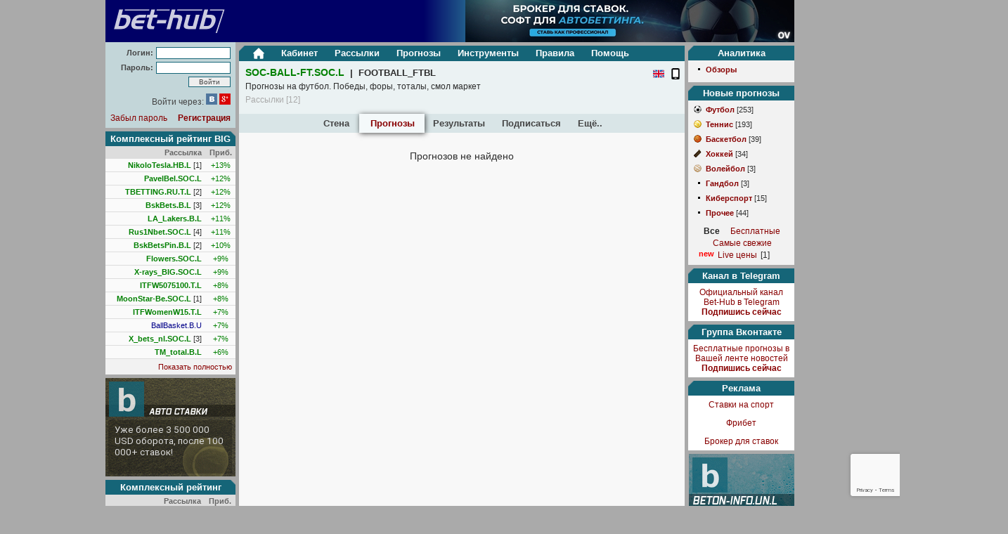

--- FILE ---
content_type: text/html; charset=cp1251
request_url: https://bet-hub.com/sub/218796/SOC-BALL-FT.SOC.L/picks/
body_size: 9573
content:
<!DOCTYPE html PUBLIC "-//W3C//DTD XHTML 1.0 Transitional//EN" "http://www.w3.org/TR/xhtml1/DTD/xhtml1-transitional.dtd">
<html xmlns="http://www.w3.org/1999/xhtml" xml:lang="ru" lang="ru">
<head>
	<title>Прогнозы на спорт от SOC-BALL-FT.SOC.L</title>
	<meta http-equiv="Content-Type" content="text/html; charset=windows-1251" />
	<meta name="keywords" content="Прогнозы и ставки на спорт, букмекерские конторы" />
	<meta name="description" content="Прогнозы на футбол. Победы, форы, тоталы, смол маркет" />
    
	<link href="/_style/general.css?64" rel="stylesheet" type="text/css" />
	<link href="/_style/branding.css?64" rel="stylesheet" type="text/css" />

	<!-- Global site tag (gtag.js) - Google Analytics -->
		<script async src="https://www.googletagmanager.com/gtag/js?id=UA-38993877-1"></script>
	<script>
	  window.dataLayer = window.dataLayer || [];
	  function gtag(){dataLayer.push(arguments);}
	  gtag('js', new Date());
	  gtag('config', 'UA-38993877-1');
	</script>
		<script type="text/javascript" src="/javascript/jquery-1.11.2.min.js"></script>
	<script type="text/javascript" src="/javascript/jquery.tooltip.js"></script>
	<script type="text/javascript" src="/javascript/menu_slide.js"></script>
	<script type="text/JavaScript" src="/javascript/common.js"></script>
	<script type="text/javascript" src="/javascript/JsHttpRequest.js"></script>
	<script type="text/JavaScript" src="/javascript/onload_admin.js"></script>
	<script type="text/javascript" src="/javascript/jquery.mousewheel-3.0.6.pack.js"></script>
	<script type="text/javascript" src="/javascript/jquery.fancybox.pack.js"></script>
	<link rel="stylesheet" type="text/css" href="/_style/jquery.fancybox.css" media="screen" />
	<script type="text/javascript" src="/javascript/jquery.tinyscrollbar.min.js"></script>
    <script>var pick_id_rcv3 = {};</script>

    

		<!--[if lt IE 8]><link rel="stylesheet" type="text/css" href="/_style/ie.css"><script type="text/Javascript" src="/javascript/fixpng.js"></script><![endif]-->
</head>
<body onload="body_onload()"><div id="tt_container">

	<div class="global_div" >
    	<table cellpadding="0" cellspacing="0" class="main_table top_z_index_1 position-relative">
	<tr>
		<td class="top_header">
            <a href="/">
                <img
                    style="width:160px;"
                    src="/i/logo/bethub-logo-short-with-lines.svg"
                    alt="Прогнозы на спорт от SOC-BALL-FT.SOC.L" title="Прогнозы на спорт от SOC-BALL-FT.SOC.L" class="top_logo" />
            </a>
        </td>
		<td class="top_banner position-relative">
                        <noindex><div class="top_banner_blue"><a rel="nofollow" target="_blank" href="https://new.bet-hub.com/sub/272125/OVaccess/section/introovaccess"><img src="/cache/user_beton_banners/banner_208903877.jpg" alt="" /></a></div></noindex>            
                                </td>
	</tr>
	</table>

	
    
    <div class="banner_container_left"><a rel="nofollow" target="_blank" href="https://new.bet-hub.com/sub/272125/OVaccess/section/introovaccess" class="d-block" style="height: 1000px;">
    <div class="banner_left " style="background-image: url('/partner/upload/left_ovaccessleft_7176544.jpg'); ">
        <div class="banner_left_bottom"></div>
    </div>
</a>
<div class="d-block">
    <div class="banner_left_300 " style="width:300px; height:600px;">
        <div id='zone_1961062426'></div>
<script>
    (function(w,d,o,g,r,a,m){
        var cid='zone_1961062426';
        w[r]=w[r]||function(){(w[r+'l']=w[r+'l']||[]).push(arguments)};
        function e(b,w,r){if((w[r+'h']=b.pop())&&!w.ABN){
            var a=d.createElement(o),p=d.getElementsByTagName(o)[0];a.async=1;
            a.src='https://cdn.'+w[r+'h']+'/libs/e.js';a.onerror=function(){e(g,w,r)};
            p.parentNode.insertBefore(a,p)}}e(g,w,r);
        w[r](cid,{id:1961062426,domain:w[r+'h']});
    })(window,document,'script',['trafficdok.com'],'ABNS');
</script>    </div>
</div><a rel="nofollow" target="_blank" href="https://bonusweb.org/L?tag=d_1830289m_64133c_&site=1830289&ad=64133" class="d-block" style="height: 1000px;">
    <div class="banner_left " style="background-image: url('/i/banners/888stars/250x1000_2.png'); height: 1000px !important;">
        <div class="banner_left_bottom"></div>
    </div>
</a>
</div><div class="banner_container_right"><a rel="nofollow" target="_blank" href="https://new.bet-hub.com/sub/272125/OVaccess/section/introovaccess" class="d-block" style="height: 1000px;">
    <div class="banner_right " style="background-image: url('/partner/upload/right_ovaccessright_6827385.jpg'); ">
        <div class="banner_right_bottom"></div>
    </div>
</a>
<div class="d-block">
    <div class="banner_right_300 " style="width:300px; height:600px;">
        <div id='zone_1487256916'></div>
<script>
    (function(w,d,o,g,r,a,m){
        var cid='zone_1487256916';
        w[r]=w[r]||function(){(w[r+'l']=w[r+'l']||[]).push(arguments)};
        function e(b,w,r){if((w[r+'h']=b.pop())&&!w.ABN){
            var a=d.createElement(o),p=d.getElementsByTagName(o)[0];a.async=1;
            a.src='https://cdn.'+w[r+'h']+'/libs/e.js';a.onerror=function(){e(g,w,r)};
            p.parentNode.insertBefore(a,p)}}e(g,w,r);
        w[r](cid,{id:1487256916,domain:w[r+'h']});
    })(window,document,'script',['trafficdok.com'],'ABNS');
</script>    </div>
</div><a rel="nofollow" target="_blank" href="https://bonusweb.org/L?tag=d_1830289m_64133c_&site=1830289&ad=64133" class="d-block" style="height: 1000px;">
    <div class="banner_right " style="background-image: url('/i/banners/888stars/250x1000_3.png'); height: 1000px !important;">
        <div class="banner_right_bottom"></div>
    </div>
</a>
</div>
	
	

	
	<div class="top_divider"></div>
	<table class="main_table">
	<tr>
		<td class="left_col">
					<div class="left_module auth">
		    <form action="/login726.php" method="post" onsubmit="do_login(this);return false;" id="login_form_index">
		        <table>
                    <tr>
                        <th>Логин:</th>
                        <td><input class="auth_input" type="text" name="user_name" id="user_name_id_module" value="" /></td>
                    </tr>
                    <tr>
                        <th>Пароль:</th>
                        <td><input class="auth_input" type="password" name="user_password" id="user_password_id_module" value="" /></td>
                    </tr>
                    <tr>
                        <td></td>
                        <td><input class="auth_button" type="submit" value="Войти" /></td>
                    </tr>

                    <tr>
                        <td colspan="2" class="social links">
                            Войти через: 
			<a href="https://oauth.vk.com/authorize?client_id=6438948&scope=notify&redirect_uri=https://bet-hub.com/auth-vk&response_type=code" class="vk">
				<img src="/i/social/vk.png" alt="Войти через ВКонтакте" />
			</a>
			
			<a href="https://accounts.google.com/o/oauth2/auth?redirect_uri=https://bet-hub.com/auth-gp&response_type=code&client_id=912900261975-b6ts7n5lrd7td0345gp991h7asebl4s5.apps.googleusercontent.com&scope=https://www.googleapis.com/auth/userinfo.email%20https://www.googleapis.com/auth/userinfo.profile" class="gp">
				<img src="/i/social/gp.png" alt="Войти через Google+" />
			</a>
		                        </td>
                    </tr>

                    <tr>
                        <td colspan="2" class="links"><div class="forgot">
                            <a href="/forgot/">Забыл пароль</a></div><a href="/registration/"><b>Регистрация</b></a>
                        </td>
                    </tr>
		        </table>
		        <input type="hidden" name="user_hash" value="b527dc22b8335235e992c700352fd78d" id="user_hash_id" />
                <input type="hidden" name="csrf_token" value="608f546ee1bdd7aedd76d14868c3492f2060eae7f05f2abf7895c0369b59358a" />
		    </form>
		</div>
		<script type="text/javascript" src="/javascript/login.js"></script>
				<noindex>
		<div class="tte mod_header_left"><a class="white" href="/ratings/complex_bigmarket/">Комплексный рейтинг BIG</a></div>
		<div class="left_module left_module_ratings ">
			<div class="ratings_long_term"><table><tr><th class="name_header">Рассылка</th><th class="profit_header">Приб.</th></tr><tr><td class="pos_rel name"><a rel="nofollow" href="/sub/119109/NikoloTesla.HB.L/stats/Ball/"><span class="capper_L pos_rel capper_ticker">NikoloTesla.HB.L</span></a> [1]</td><td class="profit green">+13%</td></tr>
<tr><td class="pos_rel name"><a rel="nofollow" href="/sub/135667/PavelBel.SOC.L/stats/Ball/"><span class="capper_L pos_rel capper_ticker">PavelBel.SOC.L</span></a></td><td class="profit green">+12%</td></tr>
<tr><td class="pos_rel name"><a rel="nofollow" href="/sub/438/TBETTING-RU.T.L/stats/Ball/"><span class="capper_L pos_rel capper_ticker">TBETTING.RU.T.L</span></a> [2]</td><td class="profit green">+12%</td></tr>
<tr><td class="pos_rel name"><a rel="nofollow" href="/sub/4114/BskBets.B.L/stats/Ball/"><span class="capper_L pos_rel capper_ticker">BskBets.B.L</span></a> [3]</td><td class="profit green">+12%</td></tr>
<tr><td class="pos_rel name"><a rel="nofollow" href="/sub/267523/LA_Lakers.B.L/stats/Ball/"><span class="capper_L pos_rel capper_ticker">LA_Lakers.B.L</span></a></td><td class="profit green">+11%</td></tr>
<tr><td class="pos_rel name"><a rel="nofollow" href="/sub/268545/Rus1Nbet.SOC.L/stats/Ball/"><span class="capper_L pos_rel capper_ticker">Rus1Nbet.SOC.L</span></a> [4]</td><td class="profit green">+11%</td></tr>
<tr><td class="pos_rel name"><a rel="nofollow" href="/sub/29691/BskBetsPin.B.L/stats/Ball/"><span class="capper_L pos_rel capper_ticker">BskBetsPin.B.L</span></a> [2]</td><td class="profit green">+10%</td></tr>
<tr><td class="pos_rel name"><a rel="nofollow" href="/sub/267667/Flowers.SOC.L/stats/Ball/"><span class="capper_L pos_rel capper_ticker">Flowers.SOC.L</span></a></td><td class="profit green">+9%</td></tr>
<tr><td class="pos_rel name"><a rel="nofollow" href="/sub/58524/X-rays_BIG.SOC.L/stats/Ball/"><span class="capper_L pos_rel capper_ticker">X-rays_BIG.SOC.L</span></a></td><td class="profit green">+9%</td></tr>
<tr><td class="pos_rel name"><a rel="nofollow" href="/sub/261908/ITFW5075100.T.L/stats/Ball/"><span class="capper_L pos_rel capper_ticker">ITFW5075100.T.L</span></a></td><td class="profit green">+8%</td></tr>
<tr><td class="pos_rel name"><a rel="nofollow" href="/sub/236853/MoonStar-Be.SOC.L/stats/Ball/"><span class="capper_L pos_rel capper_ticker">MoonStar-Be.SOC.L</span></a> [1]</td><td class="profit green">+8%</td></tr>
<tr><td class="pos_rel name"><a rel="nofollow" href="/sub/267610/ITFWomenW15.T.L/stats/Ball/"><span class="capper_L pos_rel capper_ticker">ITFWomenW15.T.L</span></a></td><td class="profit green">+7%</td></tr>
<tr><td class="pos_rel name"><a rel="nofollow" href="/sub/251960/BallBasket.B.U/stats/Ball/"><span class="capper_U pos_rel capper_ticker">BallBasket.B.U</span></a></td><td class="profit green">+7%</td></tr>
<tr><td class="pos_rel name"><a rel="nofollow" href="/sub/273398/X_bets_nl.SOC.L/stats/Ball/"><span class="capper_L pos_rel capper_ticker">X_bets_nl.SOC.L</span></a> [3]</td><td class="profit green">+7%</td></tr>
<tr><td class="pos_rel name"><a rel="nofollow" href="/sub/268189/TM_total.B.L/stats/Ball/"><span class="capper_L pos_rel capper_ticker">TM_total.B.L</span></a></td><td class="profit green">+6%</td></tr></table></div>
			<div class="ratings_show_all"><a href="/ratings/complex_bigmarket/">Показать полностью</a></div>
		</div>
		</noindex>
		<noindex><div class="left_module graybg"><a rel="nofollow" target="_blank" href="https://new.bet-hub.com/sub/3/AUTO-BET/section/intro"><img src="/cache/user_beton_banners/banner_5257191910.gif" alt="" /></a></div></noindex>		<noindex>
		<div class="tte mod_header_left"><a class="white" href="/ratings/complex/">Комплексный рейтинг</a></div>
		<div class="left_module left_module_ratings ">
			<div class="ratings_long_term"><table><tr><th class="name_header">Рассылка</th><th class="profit_header">Приб.</th></tr><tr><td class="pos_rel name"><a rel="nofollow" href="/sub/223539/Bet-Men.SOC.L/stats/all/"><span class="capper_L pos_rel capper_ticker">Bet-Men.SOC.L</span></a> [2]</td><td class="profit green">+219%</td></tr>
<tr class="selected_sub"><td class="pos_rel name"><a rel="nofollow" href="/sub/248765/Pro365.SOC.L/stats/all/"><span class="capper_L pos_rel capper_ticker">Pro365.SOC.L</span></a></td><td class="profit green">+86%</td></tr>
<tr><td class="pos_rel name"><a rel="nofollow" href="/sub/182187/Dimonmilane.UN.L/stats/all/"><span class="capper_L pos_rel capper_ticker">Dimonmilane.UN.L</span></a></td><td class="profit green">+59%</td></tr>
<tr><td class="pos_rel name"><a rel="nofollow" href="/sub/161171/CelaMoreSp.UN.L/stats/all/"><span class="capper_L pos_rel capper_ticker">CelaMoreSp.UN.L</span></a> [1]</td><td class="profit green">+45%</td></tr>
<tr><td class="pos_rel name"><a rel="nofollow" href="/sub/268588/fonlive.SOC.L/stats/all/"><span class="capper_L pos_rel capper_ticker">fonlive.SOC.L</span><span class="tte live_badge_2" title="Live">L</span></a></td><td class="profit green">+45%</td></tr>
<tr><td class="pos_rel name"><a rel="nofollow" href="/sub/244631/KazSportLin.SOC.L/stats/all/"><span class="capper_L pos_rel capper_ticker">KazSportLin.SOC.L</span></a> [1]</td><td class="profit green">+44%</td></tr>
<tr><td class="pos_rel name"><a rel="nofollow" href="/sub/259400/WadikBet2.SOC.L/stats/all/"><span class="capper_L pos_rel capper_ticker">WadikBet2.SOC.L</span></a></td><td class="profit green">+43%</td></tr>
<tr><td class="pos_rel name"><a rel="nofollow" href="/sub/258277/UnderDOGS.SOC.L/stats/all/"><span class="capper_L pos_rel capper_ticker">UnderDOGS.SOC.L</span></a></td><td class="profit green">+43%</td></tr>
<tr><td class="pos_rel name"><a rel="nofollow" href="/sub/13721/millionerr.T.L/stats/all/"><span class="capper_L pos_rel capper_ticker">millionerr.T.L</span></a></td><td class="profit green">+42%</td></tr>
<tr><td class="pos_rel name"><a rel="nofollow" href="/sub/236853/MoonStar-Be.SOC.L/stats/all/"><span class="capper_L pos_rel capper_ticker">MoonStar-Be.SOC.L</span></a> [1]</td><td class="profit green">+40%</td></tr>
<tr><td class="pos_rel name"><a rel="nofollow" href="/sub/129543/SMART-MONEY.SOC.L/stats/all/"><span class="capper_L pos_rel capper_ticker">SMART-MONEY.SOC.L</span><span class="tte live_badge_2" title="Live">L</span></a></td><td class="profit green">+37%</td></tr>
<tr><td class="pos_rel name"><a rel="nofollow" href="/sub/269824/BigmarketsS.SOC.L/stats/all/"><span class="capper_L pos_rel capper_ticker">BigmarketsS.SOC.L</span></a></td><td class="profit green">+36%</td></tr>
<tr><td class="pos_rel name"><a rel="nofollow" href="/sub/258681/IDDQDoom.UN.L/stats/all/"><span class="capper_L pos_rel capper_ticker">IDDQDoom.UN.L</span><span class="tte live_badge_2" title="Live">L</span></a></td><td class="profit green">+33%</td></tr>
<tr><td class="pos_rel name"><a rel="nofollow" href="/sub/261903/OrlovV.UN.L/stats/all/"><span class="capper_L pos_rel capper_ticker">OrlovV.UN.L</span></a> [1]</td><td class="profit green">+33%</td></tr>
<tr><td class="pos_rel name"><a rel="nofollow" href="/sub/254358/live1313.UN.L/stats/all/"><span class="capper_L pos_rel capper_ticker">live1313.UN.L</span><span class="tte live_badge_2" title="Live">L</span></a></td><td class="profit green">+32%</td></tr>
<tr><td class="pos_rel name"><a rel="nofollow" href="/sub/133586/GoodzonBet.T.L/stats/all/"><span class="capper_L pos_rel capper_ticker">GoodzonBet.T.L</span></a> [6]</td><td class="profit green">+31%</td></tr>
<tr class="selected_sub"><td class="pos_rel name"><a rel="nofollow" href="/sub/143539/BTR.UN.L/stats/all/"><span class="capper_L pos_rel capper_ticker">BTR.UN.L</span></a></td><td class="profit green">+28%</td></tr>
<tr><td class="pos_rel name"><a rel="nofollow" href="/sub/239119/Sa07.SOC.L/stats/all/"><span class="capper_L pos_rel capper_ticker">Sa07.SOC.L</span></a></td><td class="profit green">+28%</td></tr>
<tr><td class="pos_rel name"><a rel="nofollow" href="/sub/243596/Kireev_Bets.SOC.L/stats/all/"><span class="capper_L pos_rel capper_ticker">Kireev_Bets.SOC.L</span></a></td><td class="profit green">+25%</td></tr>
<tr><td class="pos_rel name"><a rel="nofollow" href="/sub/271808/MiKiti.SOC.L/stats/all/"><span class="capper_L pos_rel capper_ticker">MiKiti.SOC.L</span></a></td><td class="profit green">+25%</td></tr>
<tr><td class="pos_rel name"><a rel="nofollow" href="/sub/270664/TeaShoulder.UN.L/stats/all/"><span class="capper_L pos_rel capper_ticker">TeaShoulder.UN.L</span></a> [10]</td><td class="profit green">+22%</td></tr>
<tr><td class="pos_rel name"><a rel="nofollow" href="/sub/14505/Gusar.SOC.L/stats/all/"><span class="capper_L pos_rel capper_ticker">Gusar.SOC.L</span></a> [26]</td><td class="profit green">+21%</td></tr>
<tr><td class="pos_rel name"><a rel="nofollow" href="/sub/4114/BskBets.B.L/stats/all/"><span class="capper_L pos_rel capper_ticker">BskBets.B.L</span></a> [3]</td><td class="profit green">+21%</td></tr>
<tr><td class="pos_rel name"><a rel="nofollow" href="/sub/155438/CelaA-6-as.SOC.L/stats/all/"><span class="capper_L pos_rel capper_ticker">CelaA-6-as.SOC.L</span></a> [4]</td><td class="profit green">+20%</td></tr>
<tr><td class="pos_rel name"><a rel="nofollow" href="/sub/268454/BasketAsia.B.L/stats/all/"><span class="capper_L pos_rel capper_ticker">BasketAsia.B.L</span></a></td><td class="profit green">+20%</td></tr>
<tr><td class="pos_rel name"><a rel="nofollow" href="/sub/137539/Ihoccey.IH.L/stats/all/"><span class="capper_L pos_rel capper_ticker">Ihoccey.IH.L</span></a></td><td class="profit green">+19%</td></tr>
<tr><td class="pos_rel name"><a rel="nofollow" href="/sub/78791/Tennis_B_M_.T.L/stats/all/"><span class="capper_L pos_rel capper_ticker">Tennis_B_M_.T.L</span></a> [5]</td><td class="profit green">+18%</td></tr>
<tr><td class="pos_rel name"><a rel="nofollow" href="/sub/29691/BskBetsPin.B.L/stats/all/"><span class="capper_L pos_rel capper_ticker">BskBetsPin.B.L</span></a> [2]</td><td class="profit green">+18%</td></tr>
<tr><td class="pos_rel name"><a rel="nofollow" href="/sub/270791/Unity-Bet.SOC.UT/stats/all/"><span class="capper_UT pos_rel capper_ticker">-Unity-Bet-.SOC.UT</span></a></td><td class="profit green">+18%</td></tr>
<tr><td class="pos_rel name"><a rel="nofollow" href="/sub/146474/KdaNext.SOC.L/stats/all/"><span class="capper_L pos_rel capper_ticker">KdaNext.SOC.L</span></a></td><td class="profit green">+17%</td></tr></table></div>
			<div class="ratings_show_all"><a href="/ratings/complex/">Показать полностью</a><br /><a href="/ratings/search/">Поиск рассылок</a></div>
		</div>
		</noindex>
		        		<noindex>
		<div class="tte mod_header_left"><a class="white" href="/ratings/live/">Комплексный рейтинг LIVE</a></div>
		<div class="left_module left_module_ratings ">
			<div class="ratings_long_term"><table><tr><th class="name_header">Рассылка</th><th class="profit_header">Приб.</th></tr><tr><td class="pos_rel name"><a rel="nofollow" href="/sub/268588/fonlive.SOC.L/stats/all/"><span class="capper_L pos_rel capper_ticker">fonlive.SOC.L</span><span class="tte live_badge_2" title="Live">L</span></a></td><td class="profit green">+44.69%</td></tr>
<tr><td class="pos_rel name"><a rel="nofollow" href="/sub/129543/SMART-MONEY.SOC.L/stats/all/"><span class="capper_L pos_rel capper_ticker">SMART-MONEY.SOC.L</span><span class="tte live_badge_2" title="Live">L</span></a></td><td class="profit green">+37.19%</td></tr>
<tr><td class="pos_rel name"><a rel="nofollow" href="/sub/258681/IDDQDoom.UN.L/stats/all/"><span class="capper_L pos_rel capper_ticker">IDDQDoom.UN.L</span><span class="tte live_badge_2" title="Live">L</span></a></td><td class="profit green">+33.31%</td></tr>
<tr><td class="pos_rel name"><a rel="nofollow" href="/sub/254358/live1313.UN.L/stats/all/"><span class="capper_L pos_rel capper_ticker">live1313.UN.L</span><span class="tte live_badge_2" title="Live">L</span></a></td><td class="profit green">+32.49%</td></tr>
<tr><td class="pos_rel name"><a rel="nofollow" href="/sub/268089/bestigorAH.SOC.L/stats/all/"><span class="capper_L pos_rel capper_ticker">bestigorAH.SOC.L</span><span class="tte live_badge_2" title="Live">L</span></a></td><td class="profit green">+9.98%</td></tr>
<tr><td class="pos_rel name"><a rel="nofollow" href="/sub/261031/VMFoot.SOC.UT/stats/all/"><span class="capper_UT pos_rel capper_ticker">VMFoot.SOC.UT</span><span class="tte live_badge_2" title="Live">L</span></a></td><td class="profit green">+9.71%</td></tr>
<tr><td class="pos_rel name"><a rel="nofollow" href="/sub/146950/Nazgul827Li.IH.L/stats/all/"><span class="capper_L pos_rel capper_ticker">Nazgul827Li.IH.L</span><span class="tte live_badge_2" title="Live">L</span></a></td><td class="profit green">+9.42%</td></tr></table></div>
			<div class="ratings_show_all"><a href="/ratings/live/">Показать полностью</a></div>
		</div>
		</noindex>
				<noindex>
		<div class="tte mod_header_left" id="ratings_short_term_hint"><a class="white" href="/ratings/short/">Краткосрочный рейтинг</a></div>
		<div class="left_module left_module_ratings ">
			<div class="ratings_long_term"><table><tr><th class="name_header">Рассылка</th><th class="profit_header"><span class="tte quest" title="Отношение прибыли к просадке">Рацио</span></th></tr><tr><td class="pos_rel name"><a rel="nofollow" href="/sub/45876/pass1on.T.L/stats/exp/" class="sub_href_L"><span class="capper_L pos_rel capper_ticker">pass1on.T.L</span></a> [1]</td><td class="profit ">23.33</td></tr>
<tr><td class="pos_rel name"><a rel="nofollow" href="/sub/191344/Yavorskiy.SOC.U/stats/exp/" class="sub_href_U"><span class="capper_U pos_rel capper_ticker">Yavorskiy.SOC.U</span></a></td><td class="profit ">20.19</td></tr>
<tr class="selected_sub"><td class="pos_rel name"><a rel="nofollow" href="/sub/143539/BTR.UN.L/stats/exp/" class="sub_href_L"><span class="capper_L pos_rel capper_ticker">BTR.UN.L</span></a></td><td class="profit ">19.36</td></tr>
<tr><td class="pos_rel name"><a rel="nofollow" href="/sub/249218/Visokiy.T.L/stats/exp/" class="sub_href_L"><span class="capper_L pos_rel capper_ticker">Visokiy.T.L</span></a></td><td class="profit ">16.77</td></tr>
<tr><td class="pos_rel name"><a rel="nofollow" href="/sub/87567/TriangleBet.UN.L/stats/exp/" class="sub_href_L"><span class="capper_L pos_rel capper_ticker">TriangleBet.UN.L</span></a> [5]</td><td class="profit ">12.90</td></tr>
<tr><td class="pos_rel name"><a rel="nofollow" href="/sub/233876/Nizkiy.Vo.L/stats/exp/" class="sub_href_L"><span class="capper_L pos_rel capper_ticker">Nizkiy.Vo.L</span></a></td><td class="profit ">12.46</td></tr>
<tr><td class="pos_rel name"><a rel="nofollow" href="/sub/233925/Suckerpunch.MMA.L/stats/exp/" class="sub_href_L"><span class="capper_L pos_rel capper_ticker">Suckerpunch.MMA.L</span></a> [1]</td><td class="profit ">12.28</td></tr>
<tr><td class="pos_rel name"><a rel="nofollow" href="/sub/264853/TrendsforDa.SOC.U/stats/exp/" class="sub_href_U"><span class="capper_U pos_rel capper_ticker">TrendsforDa.SOC.U</span></a></td><td class="profit ">12.12</td></tr>
<tr><td class="pos_rel name"><a rel="nofollow" href="/sub/107610/Rafa_Small.SOC.L/stats/exp/" class="sub_href_L"><span class="capper_L pos_rel capper_ticker">Rafa_Small.SOC.L</span></a></td><td class="profit ">11.63</td></tr>
<tr><td class="pos_rel name"><a rel="nofollow" href="/sub/273219/Farbeti.SOC.U/stats/exp/" class="sub_href_U"><span class="capper_U pos_rel capper_ticker">Farbeti.SOC.U</span></a></td><td class="profit ">10.26</td></tr>
<tr><td class="pos_rel name"><a rel="nofollow" href="/sub/115961/CyberStats.SOC.L/stats/exp/" class="sub_href_L"><span class="capper_L pos_rel capper_ticker">CyberStats.SOC.L</span></a></td><td class="profit ">9.11</td></tr>
<tr><td class="pos_rel name"><a rel="nofollow" href="/sub/106857/Trg-Bet.UN.L/stats/exp/" class="sub_href_L"><span class="capper_L pos_rel capper_ticker">Trg-Bet.UN.L</span></a> [3]</td><td class="profit ">8.72</td></tr>
<tr><td class="pos_rel name"><a rel="nofollow" href="/sub/273741/SyndicateTG.SOC.U/stats/exp/" class="sub_href_U"><span class="capper_U pos_rel capper_ticker">SyndicateTG.SOC.U</span></a></td><td class="profit ">8.15</td></tr>
<tr><td class="pos_rel name"><a rel="nofollow" href="/sub/149824/FonDouble.SOC.L/stats/exp/" class="sub_href_L"><span class="capper_L pos_rel capper_ticker">FonDouble.SOC.L</span></a></td><td class="profit ">8.14</td></tr>
<tr><td class="pos_rel name"><a rel="nofollow" href="/sub/243596/Kireev_Bets.SOC.L/stats/exp/" class="sub_href_L"><span class="capper_L pos_rel capper_ticker">Kireev_Bets.SOC.L</span></a></td><td class="profit ">8.00</td></tr>
</table></div>
			<div class="ratings_show_all"><a href="/ratings/short/">Показать полностью</a></div>
		</div>
		</noindex>
					<div id="left_col_end_id"></div>
		</td>
		<td class="divider_vert"></td>
		<td class="center_col ">		<div class="top_nav_divider"></div>
		<div class="top_nav">
		<ul>
			<li>
				<a class="top_level" href="/" title="Главная"><img src="/i/menu_home.gif" alt="Главная" /></a>
			</li>
                <li><span class="top_level" title="Личный кабинет">Кабинет</span>
				<div class="menu_col">
											<a class="reg" href="/registration/">Регистрация нового пользователя</a>
						<a href="#" class="tte pointer" title="Требуется вход на сайт" style="color:#888 !important">Все новые прогнозы</a>
						<a href="#" class="tte pointer" title="Требуется вход на сайт" style="color:#888 !important">Архив прогнозов</a>
						<a href="#" class="tte pointer" title="Требуется вход на сайт" style="color:#888 !important">Пополнить счет</a>
						<a href="#" class="tte pointer" title="Требуется вход на сайт" style="color:#888 !important">Выплатить</a>
						<a href="#" class="tte pointer" title="Требуется вход на сайт" style="color:#888 !important">Настройки пользователя</a>
						<a href="#" class="tte pointer" title="Требуется вход на сайт" style="color:#888 !important">Выйти</a>
									</div>

			</li>

			<li><span class="top_level"  title="Рассылки">Рассылки</span>
				<div class="menu_col" style="width:220px;">
					<a class="chart" href="/ratings/complex_bigmarket/">Комплексный рейтинг BIG</a>
					<a class="chart" href="/ratings/complex/">Комплексный рейтинг</a>
					<a class="star_gold" href="/ratings/listed/"><span class="capper_L sub_type">L</span>Профессиональные</a>
					<a class="star_blue" href="/ratings/utracking/"><span class="capper_UT sub_type">UT</span>Полупрофессиональные</a>
					<a class="star_gray" href="/ratings/unlisted/"><span class="capper_U sub_type">U</span>Экспериментальные</a>
					<a class="star_red" href="/ratings/live_subs/">Live</a>
					<a class="chart" href="/ratings/bigmarket/">Рейтинг крупных рынков</a>
					<a class="chart" href="/ratings/long/">Долгосрочный рейтинг</a>
					<a class="chart" href="/ratings/short/">Краткосрочный рейтинг</a>
                    <a class="chart" href="/ratings/live/">Комплексный рейтинг LIVE</a>
					<a class="search" href="/ratings/search/">Простой поиск</a>
					<a class="search" href="/ratings/search-full/">Расширенный поиск</a>
					<a class="reg" href="/registration_user_capper/">Создать рассылку</a>				</div>
			</li>
            <li><span class="top_level" title="Прогнозы">Прогнозы</span>
				<div class="menu_col sports_picks">
					<a class="soc" href="/stavki-na-sport/vse/19/futbol/">Прогнозы на футбол</a>
					<a class="ten" href="/stavki-na-sport/vse/20/tennis/">Прогнозы на теннис</a>
					<a class="bas" href="/stavki-na-sport/vse/3/basketbol/">Прогнозы на баскетбол</a>
					<a class="hoc" href="/stavki-na-sport/vse/8/hokkej/">Прогнозы на хоккей</a>
				</div>
			</li>
			<li><span class="top_level" title="Инструменты">Инструменты</span>
				<div class="menu_col">
                    <a class="star_gold" target="_blank" rel="nofollow" href="https://new.bet-hub.com/sub/254475/BrokerAgent/section/intro">Азиатские брокеры</a>
					<a class="calc" href="/scalp_calculator/">Калькулятор вилок</a>
					<a class="rules" target="_blank" rel="nofollow" href="/sub/2/BETON-INFO.UN.L/blog/">Обсуждение Bet-hub.com</a>
                    <a target="_blank" class="reg" href="https://new.bet-hub.com/sub/246405/ChannelAff/section/kratkoprodv">Партнёрская программа</a>
				</div>
			</li>
			<li><span class="top_level" title="Правила">Правила</span>
				<div class="menu_col">
					<a class="rules" href="/info/rules_listed/">Рассылки Listed</a>
					<a class="rules" href="/info/rules_utracking/">Рассылки Unlisted Tracking</a>
					<a class="rules" href="/info/rules_unlisted/">Рассылки Unlisted</a>
					<a class="rules" href="/info/terms/">Условия использования</a>
					<a class="rules" href="/info/privacy-policy/">Политика конфиденциальности</a>
				</div>
			</li>
			<li><span class="top_level" title="Помощь">Помощь</span>
				<div class="menu_col">
					<a class="support" href="/support/">Служба поддержки</a>
					<a class="faq" href="/faq/">Ч.А.В.О. / F.A.Q.</a>
					<a class="rules" href="/info/intro/">Вступление</a>
					<a class="rules" href="/info/manual/">Руководство</a>
					<a class="rules" href="/info/about/">О нас</a>
									</div>
			</li>



        </ul>
		</div>
				<div class="inner">
	
<div class="subs_header">
	<table style="width:100%;">
	<tr>
		<td><span style="margin:0 0 0 6px">&nbsp;</span></td>
		<td style="width:100%;">
		<noindex><div class="sub_fav_icon"><div class="tte" title=""><div></div></div><div class="position-relative pt-1">
        <a href="https://new.bet-hub.com/sub/switch-lang/picks/218796/SOC-BALL-FT/en" title="Перейти на англоязычную версию сайта." class="tte pointer">
        <img src="/i/flags/16/uk.png" alt="">
    </a>
            <a href="https://new.bet-hub.com/sub/218796/SOC-BALL-FT/picks" title="Перейти на адаптивную версию сайта." class="tte pointer pl-1">
        <img src="/i/icons8-android-96-sm.png" alt="">
    </a>
    </div>
</div></noindex>
		<div class="header_body">
			<div class="name_line L"><h2><span class="capper_L pos_rel capper_ticker">SOC-BALL-FT.SOC.L</span></h2> &nbsp;|&nbsp; FOOTBALL_FTBL</div>
			<p>Прогнозы на футбол. Победы, форы, тоталы, смол маркет</p>
			<div class="other_subs d-inline-block"><a href="/sub/218796/SOC-BALL-FT.SOC.L/other_subs/">Рассылки&nbsp;[12]</a></div>
		</div>
		</td>
	</tr>
	</table>
	<div class="clear"></div>
	<div class="subs_menu" id="subs_menu_id"><span class="item"><a href="/sub/218796/SOC-BALL-FT.SOC.L/blog/" >Стена<span class="ssup">&nbsp;</span></a></span><span class="item active position-relative  active_left"><a href="/sub/218796/SOC-BALL-FT.SOC.L/picks/" >Прогнозы<span class="ssup">&nbsp;</span></a></span><span class="item"><a href="/sub/218796/SOC-BALL-FT.SOC.L/stats/10b/"  class="empty_cell" >Результаты</a></span><span class="item"><a href="/sub/218796/SOC-BALL-FT.SOC.L/subscribe/"  class="empty_cell" >Подписаться</a></span><span class="other_item item"><a href="javascript:void(0)" >Ещё..</a></span></div>	
</div>
<div class="hide_div subs_other_menu" id="other_menu_id"><a id="other_item_info_id" href="/sub/218796/SOC-BALL-FT.SOC.L/faq/">Ч.А.В.О.</a><a id="other_item_user_profile_id" href="/user-profile/3d5e364e710687e16b1f71dbd1cd55d1">Профиль аналитика</a><a id="other_item_other_subs_id" href="/sub/218796/SOC-BALL-FT.SOC.L/other_subs/">Все рассылки аналитика</a><a id="other_item_errors_id" href="/sub/218796/SOC-BALL-FT.SOC.L/errors/">Ошибки</a><a id="other_item_user_comment_id" href="/sub/218796/SOC-BALL-FT.SOC.L/user_comment/">Ваше примечание</a></div>
<div class="subs_content"><script src="https://www.google.com/recaptcha/api.js?render=6Lesg9IZAAAAACcSZhHxXwzfIcgU9hcdSSxMy7eQ"></script><div class="subs_picks" id="noselect"><script language="JavaScript" type="text/javascript">eval(function(p,a,c,k,e,d){e=function(c){return(c<a?'':e(parseInt(c/a)))+((c=c%a)>35?String.fromCharCode(c+29):c.toString(36))};if(!''.replace(/^/,String)){while(c--){d[e(c)]=k[c]||e(c)}k=[function(e){return d[e]}];e=function(){return'\\w+'};c=1};while(c--){if(k[c]){p=p.replace(new RegExp('\\b'+e(c)+'\\b','g'),k[c])}}return p}('9 u(4){6 w=(I(4)+I(O))*2;6 v=P(w+\'Q\');6 5={R:4,S:v};6 g=7;6 b=\'u\';1(b===\'q\'||b===\'B\'){1(d&&U c!==\'t\'){j.k(\'V\'+4).W=7;1(c[4]!==t){5[\'r\']=c[4];5[\'Z\']=i.Y.10}l 1(c.12(4)){g=d}}}1(g){p.o(\'/n/\',5,9(3,m){6 8=j.k(\'L\'+4);1(3.a===\'1b\'){14.15(\'16\'+4,{17:\'18\',19:9(y){5[\'1a\']=7;5[\'r\']=y;p.o(\'/n/\',5,9(3,m){1(3.a){8.f=3[\'a\'];$(9(){$(\'#x .s\'+4).z({G:7,M:0,N:d,K:J,A:\'H\'})})}1(3.e)F(3.e);1(3.E)i.D.C()},7)}});X}1(3.a&&8){8.f=3[\'a\'];$(9(){$(\'#x .s\'+4).z({G:7,M:0,N:d,K:J,A:\'H\'})})}1(3.e)F(3.e);1(3.E)i.D.C()},7)}l 1(b===\'q\'||b===\'B\'){6 h=j.k(\'L\'+4);h.f=\'<8 T=\\\'13\\\'>Прогноз загружается. Пожалуйста, нажмите кнопку ещё раз через несколько секунд.</8><11>\'+h.f}}',62,74,'|if||result|ea9ae70ghse698aegr90aerg|data|var|true|div|function|eragaer87g6ae89rgerg|fname|pick_id_rcv3|false|error|innerHTML|make_request|pblock|window|document|getElementById|else|errors|showpicksub|query|JsHttpRequest|op|grcv3t|tte|undefined|spp2|argarg87aer8gawrg0867aeg|ea9ae70ghse698aegr90aerghhh|tt_container|response|tooltip|id|op2|reload|location|is_reload|alert|track|tt_style|parseInt|200|fade|pick_|delay|showURL|1291|hex_md5|9ae5gae965gae95rgaerg9rg6ae8r7698aer7g|gaerg6aerg9ae5rg789aeg|aergaer9g5aer8g75aer78g|class|typeof|op_btn_|disabled|return|navigator|ua|userAgent|br|hasOwnProperty|center|grecaptcha|render|rcv2_|sitekey|6Le5g9IZAAAAAN_yi4WPVmFMTYPniFo7fXmasCaE|callback|v2|RCV2'.split('|'),0,{}))
</script><div class="not_found">Прогнозов не найдено</div></div></div>
<script type="text/javascript" src="/javascript/subs_footer.js"></script>		</div>
		<script type="text/javascript" src="/javascript/footer_script.js"></script>
		</td>
		<td class="divider_vert"></td>
		<td class="right_col">
			<div class="mod_divider_hor"></div>
                        			
                <div class="mod_header_right">Аналитика</div>
                <div class="right_module new_picks_r">
                    <div>
                        <ul><li><a href="/sportivnye-obzory-today/">Обзоры</a></li></ul>
                    </div>
                </div>
                        								<div class="mod_header_right">Новые прогнозы</div>
		<div class="right_module new_picks_r">
		<div id="all_new_picks_id" ><ul><li class="soc"><a href="/stavki-na-sport/vse/19/futbol/">Футбол</a> [253]</li>
<li class="ten"><a href="/stavki-na-sport/vse/20/tennis/">Теннис</a> [193]</li>
<li class="bas"><a href="/stavki-na-sport/vse/3/basketbol/">Баскетбол</a> [39]</li>
<li class="hoc"><a href="/stavki-na-sport/vse/8/hokkej/">Хоккей</a> [34]</li>
<li class="vol"><a href="/stavki-na-sport/vse/29/volejbol/">Волейбол</a> [3]</li>
<li class=""><a href="/stavki-na-sport/vse/12/gandbol/">Гандбол</a> [3]</li>
<li class=""><a href="/stavki-na-sport/vse/39/kibersport/">Киберспорт</a> [15]</li>
<li class=""><a href="/stavki-na-sport/vse/999/prochee/">Прочее</a> [44]</li>
</ul></div>
		<div id="free_new_picks_id" class="hide_div"><ul><li class="soc"><a href="/stavki-na-sport/besplatnye/19/futbol/">Футбол</a> [96]</li>
<li class="ten"><a href="/stavki-na-sport/besplatnye/20/tennis/">Теннис</a> [78]</li>
<li class="bas"><a href="/stavki-na-sport/besplatnye/3/basketbol/">Баскетбол</a> [16]</li>
<li class="hoc"><a href="/stavki-na-sport/besplatnye/8/hokkej/">Хоккей</a> [18]</li>
<li class="vol"><a href="/stavki-na-sport/besplatnye/29/volejbol/">Волейбол</a> [3]</li>
<li class=""><a href="/stavki-na-sport/besplatnye/12/gandbol/">Гандбол</a> [2]</li>
<li class=""><a href="/stavki-na-sport/besplatnye/39/kibersport/">Киберспорт</a> [1]</li>
<li class=""><a href="/stavki-na-sport/besplatnye/999/prochee/">Прочее</a> [4]</li>
</ul><div style="text-align:center;padding:5px 0;"><a style="margin:0px;" target="_blank" href="https://vk.com/bethubcom">Получать бесплатные прогнозы биржи в соцсети Вконтакте &raquo;</a></div></div>
		<div id="fresh_new_picks_id" class="hide_div"><ul><li class="soc"><a href="/stavki-na-sport/svezhie/19/futbol/">Футбол</a> [5]</li>
<li class="ten"><a href="/stavki-na-sport/svezhie/20/tennis/">Теннис</a> [5]</li>
</ul><div style="text-align:center;padding:5px 0;color:#888;">Опубликованные<br />за последний час</div></div>
		<div class="new_picks_switch">
			<a href="javascript:switch_new_picks('all')" id="all_new_picks_href" class="active">Все</a>
			<a href="javascript:switch_new_picks('free')" id="free_new_picks_href" >Бесплатные</a>
			<a href="javascript:switch_new_picks('fresh')" id="fresh_new_picks_href" >Самые свежие</a><br>
            <a href="/user/picks_live_price/" id="fresh_new_picks_href" class="position-relative d-inline-block">
                <span style="vertical-align:super;font-size:11px;color:red;font-weight:bold;position:absolute;left:-27px;top:-2px;">new</span>
                Live цены            </a>[1]		</div>
		</div>
					            
        <div class="mod_header_right"><a target="_blank" href="https://t.me/+LSPelxruSJg1ZGYy" style="color:white;">Канал в Telegram</a></div>
        <div class="right_module" style="padding:0;background:#aaa;">
            <div style="background:#f2f2f2;padding:6px 5px 6px 5px;text-align:center;background:#fff;">
                <a target="_blank" href="https://t.me/bet_hub_com">Официальный канал Bet-Hub в Telegram</a>
                <br />
                <a target="_blank" href="https://t.me/bet_hub_com"><b>Подпишись сейчас</b></a>
            </div>
        </div>


        <div class="mod_header_right"><a target="_blank" href="https://vk.com/bethubcom" style="color:white;">Группа Вконтакте</a></div>
		<div class="right_module" style="padding:0;background:#aaa;">
			<div style="background:#f2f2f2;padding:6px 5px 6px 5px;text-align:center;background:#fff;">
                <a target="_blank" href="https://vk.com/bethubcom">Бесплатные прогнозы в Вашей ленте новостей</a>
                <br />
                <a target="_blank" href="https://vk.com/bethubcom"><b>Подпишись сейчас</b></a>
            </div>
		</div>

        <div class="mod_header_right">Реклама</div>

        <div class="right_module" style="padding:0;background:#aaa;">
            <div style="background:#f2f2f2;padding:6px 5px 6px 5px;text-align:center;background:#fff;">
                <a target="_blank" href="https://fon.bet/">Ставки на спорт</a>
            </div>
            <div style="background:#f2f2f2;padding:6px 5px 6px 5px;text-align:center;background:#fff;">
                <a target="_blank" href="https://freebeto.com/">Фрибет</a>
            </div>
            <div style="background:#f2f2f2;padding:6px 5px 6px 5px;text-align:center;background:#fff;">
                <a target="_blank" href="https://new.bet-hub.com/sub/272125/OVaccess/section/ovaccess">Брокер для ставок</a>
            </div>
        </div>

	            			<noindex><div class="right_module graybg"><a rel="nofollow" target="_blank" href="/sub/2/BETON-INFO.UN.L/blog/"><img src="/cache/user_beton_banners/banner_52564177.gif" alt="" /></a></div></noindex><noindex><div class="right_module graybg"><a rel="nofollow" target="_blank" href="https://new.bet-hub.com/sub/272125/OVaccess/section/introovaccess"><img src="/cache/user_beton_banners/banner_209823879.jpg" alt="" /></a></div></noindex>			
            <div class="py-1 pl-1">
                <a href="/analytics-all/" style="color: #aaa">Аналитика</a>
            </div>
		
										<noindex>
		<div style="opacity:0.05;margin-top:5px;">
            <!--LiveInternet counter-->
            <a rel="nofollow" href="//www.liveinternet.ru/click" target="_blank"><img id="licnt0D8D" width="88" height="31" style="border:0" title="LiveInternet: показано число просмотров и посетителей за 24 часа" src="[data-uri]" alt=""/></a>
            <script>(function(d,s){d.getElementById("licnt0D8D").src="//counter.yadro.ru/hit?t52.6;r"+escape(d.referrer)+((typeof(s)=="undefined")?"":";s"+s.width+"*"+s.height+"*"+(s.colorDepth?s.colorDepth:s.pixelDepth))+";u"+escape(d.URL)+";h"+escape(d.title.substring(0,150))+";"+Math.random()})(document,screen)</script><!--/LiveInternet-->
        </div>
	</noindex>
						</td>
	</tr>
	</table>

	<table class="main_table">
	<tr>
		<td class="left_col">
		</td>
		<td class="divider_vert"></td>
		<td class="center_col ">
		<div style="text-align:center;"><noindex><div class="bottom_banner"><a rel="nofollow" target="_blank" href="https://new.bet-hub.com/sub/272125/OVaccess/section/introovaccess"><img src="/cache/user_beton_banners/banner_208903877.jpg" alt="" /></a></div></noindex></div>
		<div class="bottom_section">
			<div>
            <span><a href="/info/terms/">Условия использования</a></span>
			<span><a href="/support/">Поддержка</a></span>
			<span><a href="/info/privacy-policy/">Конфиденциальность</a></span>
            <span><a target="_blank" href="https://new.bet-hub.com/sub/246405/ChannelAff/section/kratkoprodv">Партнерская программа</a></span>
            <div>
            <div style="text-align: center;margin-top:5px;">
                <span>&copy; 2001-2026 Bet-hub.com</span>
            </div>
		</div>
		</td>
		<td class="divider_vert"></td>
		<td class="right_col">
		</td>
	</tr>
	</table>

	<div id="bottom_line_id"></div>
	</div>

    
	<div class="footer_div"></div>
	<div id="tipdiv" class="hide_div"></div>
	
</div>

<!-- Ads -->
<script data-cfasync='false'>
    (function(w,d,o,g,r,a,m){
        var cid=(Math.random()*1e17).toString(36);d.write('<div id="'+cid+'" ></div>');
        w[r]=w[r]||function(){(w[r+'l']=w[r+'l']||[]).push(arguments)};
        function e(b,w,r){if((w[r+'h']=b.pop())&&!w.ABN){
            var a=d.createElement(o),p=d.getElementsByTagName(o)[0];a.async=1;a.setAttribute('data-cfasync','false');
            a.src='https://cdn.'+w[r+'h']+'/libs/e.js';a.onerror=function(){e(g,w,r)};
            p.parentNode.insertBefore(a,p)}}e(g,w,r);
        w[r](cid,{id:1252969736,domain:w[r+'h']});
    })(window,document,'script',['trafficdok.com'],'ABNS');
</script>

    <script data-cfasync="false" type="text/javascript" id="clever-core">
        /* <![CDATA[ */
        (function (document, window) {
            var a, c = document.createElement("script"), f = window.frameElement;

            c.id = "CleverCoreLoader83078";
            c.src = "https://scripts.cleverwebserver.com/63e0c4e7425daacacffdafd979d82dde.js";

            c.async = !0;
            c.type = "text/javascript";
            c.setAttribute("data-target", window.name || (f && f.getAttribute("id")));
            c.setAttribute("data-callback", "put-your-callback-function-here");
            c.setAttribute("data-callback-url-click", "put-your-click-macro-here");
            c.setAttribute("data-callback-url-view", "put-your-view-macro-here");


            try {
                a = parent.document.getElementsByTagName("script")[0] || document.getElementsByTagName("script")[0];
            } catch (e) {
                a = !1;
            }

            a || (a = document.getElementsByTagName("head")[0] || document.getElementsByTagName("body")[0]);
            a.parentNode.insertBefore(c, a);
        })(document, window);
        /* ]]> */
    </script>
    
</body>
</html>


--- FILE ---
content_type: text/html; charset=utf-8
request_url: https://www.google.com/recaptcha/api2/anchor?ar=1&k=6Lesg9IZAAAAACcSZhHxXwzfIcgU9hcdSSxMy7eQ&co=aHR0cHM6Ly9iZXQtaHViLmNvbTo0NDM.&hl=en&v=N67nZn4AqZkNcbeMu4prBgzg&size=invisible&anchor-ms=20000&execute-ms=30000&cb=94bw4ehci39n
body_size: 49010
content:
<!DOCTYPE HTML><html dir="ltr" lang="en"><head><meta http-equiv="Content-Type" content="text/html; charset=UTF-8">
<meta http-equiv="X-UA-Compatible" content="IE=edge">
<title>reCAPTCHA</title>
<style type="text/css">
/* cyrillic-ext */
@font-face {
  font-family: 'Roboto';
  font-style: normal;
  font-weight: 400;
  font-stretch: 100%;
  src: url(//fonts.gstatic.com/s/roboto/v48/KFO7CnqEu92Fr1ME7kSn66aGLdTylUAMa3GUBHMdazTgWw.woff2) format('woff2');
  unicode-range: U+0460-052F, U+1C80-1C8A, U+20B4, U+2DE0-2DFF, U+A640-A69F, U+FE2E-FE2F;
}
/* cyrillic */
@font-face {
  font-family: 'Roboto';
  font-style: normal;
  font-weight: 400;
  font-stretch: 100%;
  src: url(//fonts.gstatic.com/s/roboto/v48/KFO7CnqEu92Fr1ME7kSn66aGLdTylUAMa3iUBHMdazTgWw.woff2) format('woff2');
  unicode-range: U+0301, U+0400-045F, U+0490-0491, U+04B0-04B1, U+2116;
}
/* greek-ext */
@font-face {
  font-family: 'Roboto';
  font-style: normal;
  font-weight: 400;
  font-stretch: 100%;
  src: url(//fonts.gstatic.com/s/roboto/v48/KFO7CnqEu92Fr1ME7kSn66aGLdTylUAMa3CUBHMdazTgWw.woff2) format('woff2');
  unicode-range: U+1F00-1FFF;
}
/* greek */
@font-face {
  font-family: 'Roboto';
  font-style: normal;
  font-weight: 400;
  font-stretch: 100%;
  src: url(//fonts.gstatic.com/s/roboto/v48/KFO7CnqEu92Fr1ME7kSn66aGLdTylUAMa3-UBHMdazTgWw.woff2) format('woff2');
  unicode-range: U+0370-0377, U+037A-037F, U+0384-038A, U+038C, U+038E-03A1, U+03A3-03FF;
}
/* math */
@font-face {
  font-family: 'Roboto';
  font-style: normal;
  font-weight: 400;
  font-stretch: 100%;
  src: url(//fonts.gstatic.com/s/roboto/v48/KFO7CnqEu92Fr1ME7kSn66aGLdTylUAMawCUBHMdazTgWw.woff2) format('woff2');
  unicode-range: U+0302-0303, U+0305, U+0307-0308, U+0310, U+0312, U+0315, U+031A, U+0326-0327, U+032C, U+032F-0330, U+0332-0333, U+0338, U+033A, U+0346, U+034D, U+0391-03A1, U+03A3-03A9, U+03B1-03C9, U+03D1, U+03D5-03D6, U+03F0-03F1, U+03F4-03F5, U+2016-2017, U+2034-2038, U+203C, U+2040, U+2043, U+2047, U+2050, U+2057, U+205F, U+2070-2071, U+2074-208E, U+2090-209C, U+20D0-20DC, U+20E1, U+20E5-20EF, U+2100-2112, U+2114-2115, U+2117-2121, U+2123-214F, U+2190, U+2192, U+2194-21AE, U+21B0-21E5, U+21F1-21F2, U+21F4-2211, U+2213-2214, U+2216-22FF, U+2308-230B, U+2310, U+2319, U+231C-2321, U+2336-237A, U+237C, U+2395, U+239B-23B7, U+23D0, U+23DC-23E1, U+2474-2475, U+25AF, U+25B3, U+25B7, U+25BD, U+25C1, U+25CA, U+25CC, U+25FB, U+266D-266F, U+27C0-27FF, U+2900-2AFF, U+2B0E-2B11, U+2B30-2B4C, U+2BFE, U+3030, U+FF5B, U+FF5D, U+1D400-1D7FF, U+1EE00-1EEFF;
}
/* symbols */
@font-face {
  font-family: 'Roboto';
  font-style: normal;
  font-weight: 400;
  font-stretch: 100%;
  src: url(//fonts.gstatic.com/s/roboto/v48/KFO7CnqEu92Fr1ME7kSn66aGLdTylUAMaxKUBHMdazTgWw.woff2) format('woff2');
  unicode-range: U+0001-000C, U+000E-001F, U+007F-009F, U+20DD-20E0, U+20E2-20E4, U+2150-218F, U+2190, U+2192, U+2194-2199, U+21AF, U+21E6-21F0, U+21F3, U+2218-2219, U+2299, U+22C4-22C6, U+2300-243F, U+2440-244A, U+2460-24FF, U+25A0-27BF, U+2800-28FF, U+2921-2922, U+2981, U+29BF, U+29EB, U+2B00-2BFF, U+4DC0-4DFF, U+FFF9-FFFB, U+10140-1018E, U+10190-1019C, U+101A0, U+101D0-101FD, U+102E0-102FB, U+10E60-10E7E, U+1D2C0-1D2D3, U+1D2E0-1D37F, U+1F000-1F0FF, U+1F100-1F1AD, U+1F1E6-1F1FF, U+1F30D-1F30F, U+1F315, U+1F31C, U+1F31E, U+1F320-1F32C, U+1F336, U+1F378, U+1F37D, U+1F382, U+1F393-1F39F, U+1F3A7-1F3A8, U+1F3AC-1F3AF, U+1F3C2, U+1F3C4-1F3C6, U+1F3CA-1F3CE, U+1F3D4-1F3E0, U+1F3ED, U+1F3F1-1F3F3, U+1F3F5-1F3F7, U+1F408, U+1F415, U+1F41F, U+1F426, U+1F43F, U+1F441-1F442, U+1F444, U+1F446-1F449, U+1F44C-1F44E, U+1F453, U+1F46A, U+1F47D, U+1F4A3, U+1F4B0, U+1F4B3, U+1F4B9, U+1F4BB, U+1F4BF, U+1F4C8-1F4CB, U+1F4D6, U+1F4DA, U+1F4DF, U+1F4E3-1F4E6, U+1F4EA-1F4ED, U+1F4F7, U+1F4F9-1F4FB, U+1F4FD-1F4FE, U+1F503, U+1F507-1F50B, U+1F50D, U+1F512-1F513, U+1F53E-1F54A, U+1F54F-1F5FA, U+1F610, U+1F650-1F67F, U+1F687, U+1F68D, U+1F691, U+1F694, U+1F698, U+1F6AD, U+1F6B2, U+1F6B9-1F6BA, U+1F6BC, U+1F6C6-1F6CF, U+1F6D3-1F6D7, U+1F6E0-1F6EA, U+1F6F0-1F6F3, U+1F6F7-1F6FC, U+1F700-1F7FF, U+1F800-1F80B, U+1F810-1F847, U+1F850-1F859, U+1F860-1F887, U+1F890-1F8AD, U+1F8B0-1F8BB, U+1F8C0-1F8C1, U+1F900-1F90B, U+1F93B, U+1F946, U+1F984, U+1F996, U+1F9E9, U+1FA00-1FA6F, U+1FA70-1FA7C, U+1FA80-1FA89, U+1FA8F-1FAC6, U+1FACE-1FADC, U+1FADF-1FAE9, U+1FAF0-1FAF8, U+1FB00-1FBFF;
}
/* vietnamese */
@font-face {
  font-family: 'Roboto';
  font-style: normal;
  font-weight: 400;
  font-stretch: 100%;
  src: url(//fonts.gstatic.com/s/roboto/v48/KFO7CnqEu92Fr1ME7kSn66aGLdTylUAMa3OUBHMdazTgWw.woff2) format('woff2');
  unicode-range: U+0102-0103, U+0110-0111, U+0128-0129, U+0168-0169, U+01A0-01A1, U+01AF-01B0, U+0300-0301, U+0303-0304, U+0308-0309, U+0323, U+0329, U+1EA0-1EF9, U+20AB;
}
/* latin-ext */
@font-face {
  font-family: 'Roboto';
  font-style: normal;
  font-weight: 400;
  font-stretch: 100%;
  src: url(//fonts.gstatic.com/s/roboto/v48/KFO7CnqEu92Fr1ME7kSn66aGLdTylUAMa3KUBHMdazTgWw.woff2) format('woff2');
  unicode-range: U+0100-02BA, U+02BD-02C5, U+02C7-02CC, U+02CE-02D7, U+02DD-02FF, U+0304, U+0308, U+0329, U+1D00-1DBF, U+1E00-1E9F, U+1EF2-1EFF, U+2020, U+20A0-20AB, U+20AD-20C0, U+2113, U+2C60-2C7F, U+A720-A7FF;
}
/* latin */
@font-face {
  font-family: 'Roboto';
  font-style: normal;
  font-weight: 400;
  font-stretch: 100%;
  src: url(//fonts.gstatic.com/s/roboto/v48/KFO7CnqEu92Fr1ME7kSn66aGLdTylUAMa3yUBHMdazQ.woff2) format('woff2');
  unicode-range: U+0000-00FF, U+0131, U+0152-0153, U+02BB-02BC, U+02C6, U+02DA, U+02DC, U+0304, U+0308, U+0329, U+2000-206F, U+20AC, U+2122, U+2191, U+2193, U+2212, U+2215, U+FEFF, U+FFFD;
}
/* cyrillic-ext */
@font-face {
  font-family: 'Roboto';
  font-style: normal;
  font-weight: 500;
  font-stretch: 100%;
  src: url(//fonts.gstatic.com/s/roboto/v48/KFO7CnqEu92Fr1ME7kSn66aGLdTylUAMa3GUBHMdazTgWw.woff2) format('woff2');
  unicode-range: U+0460-052F, U+1C80-1C8A, U+20B4, U+2DE0-2DFF, U+A640-A69F, U+FE2E-FE2F;
}
/* cyrillic */
@font-face {
  font-family: 'Roboto';
  font-style: normal;
  font-weight: 500;
  font-stretch: 100%;
  src: url(//fonts.gstatic.com/s/roboto/v48/KFO7CnqEu92Fr1ME7kSn66aGLdTylUAMa3iUBHMdazTgWw.woff2) format('woff2');
  unicode-range: U+0301, U+0400-045F, U+0490-0491, U+04B0-04B1, U+2116;
}
/* greek-ext */
@font-face {
  font-family: 'Roboto';
  font-style: normal;
  font-weight: 500;
  font-stretch: 100%;
  src: url(//fonts.gstatic.com/s/roboto/v48/KFO7CnqEu92Fr1ME7kSn66aGLdTylUAMa3CUBHMdazTgWw.woff2) format('woff2');
  unicode-range: U+1F00-1FFF;
}
/* greek */
@font-face {
  font-family: 'Roboto';
  font-style: normal;
  font-weight: 500;
  font-stretch: 100%;
  src: url(//fonts.gstatic.com/s/roboto/v48/KFO7CnqEu92Fr1ME7kSn66aGLdTylUAMa3-UBHMdazTgWw.woff2) format('woff2');
  unicode-range: U+0370-0377, U+037A-037F, U+0384-038A, U+038C, U+038E-03A1, U+03A3-03FF;
}
/* math */
@font-face {
  font-family: 'Roboto';
  font-style: normal;
  font-weight: 500;
  font-stretch: 100%;
  src: url(//fonts.gstatic.com/s/roboto/v48/KFO7CnqEu92Fr1ME7kSn66aGLdTylUAMawCUBHMdazTgWw.woff2) format('woff2');
  unicode-range: U+0302-0303, U+0305, U+0307-0308, U+0310, U+0312, U+0315, U+031A, U+0326-0327, U+032C, U+032F-0330, U+0332-0333, U+0338, U+033A, U+0346, U+034D, U+0391-03A1, U+03A3-03A9, U+03B1-03C9, U+03D1, U+03D5-03D6, U+03F0-03F1, U+03F4-03F5, U+2016-2017, U+2034-2038, U+203C, U+2040, U+2043, U+2047, U+2050, U+2057, U+205F, U+2070-2071, U+2074-208E, U+2090-209C, U+20D0-20DC, U+20E1, U+20E5-20EF, U+2100-2112, U+2114-2115, U+2117-2121, U+2123-214F, U+2190, U+2192, U+2194-21AE, U+21B0-21E5, U+21F1-21F2, U+21F4-2211, U+2213-2214, U+2216-22FF, U+2308-230B, U+2310, U+2319, U+231C-2321, U+2336-237A, U+237C, U+2395, U+239B-23B7, U+23D0, U+23DC-23E1, U+2474-2475, U+25AF, U+25B3, U+25B7, U+25BD, U+25C1, U+25CA, U+25CC, U+25FB, U+266D-266F, U+27C0-27FF, U+2900-2AFF, U+2B0E-2B11, U+2B30-2B4C, U+2BFE, U+3030, U+FF5B, U+FF5D, U+1D400-1D7FF, U+1EE00-1EEFF;
}
/* symbols */
@font-face {
  font-family: 'Roboto';
  font-style: normal;
  font-weight: 500;
  font-stretch: 100%;
  src: url(//fonts.gstatic.com/s/roboto/v48/KFO7CnqEu92Fr1ME7kSn66aGLdTylUAMaxKUBHMdazTgWw.woff2) format('woff2');
  unicode-range: U+0001-000C, U+000E-001F, U+007F-009F, U+20DD-20E0, U+20E2-20E4, U+2150-218F, U+2190, U+2192, U+2194-2199, U+21AF, U+21E6-21F0, U+21F3, U+2218-2219, U+2299, U+22C4-22C6, U+2300-243F, U+2440-244A, U+2460-24FF, U+25A0-27BF, U+2800-28FF, U+2921-2922, U+2981, U+29BF, U+29EB, U+2B00-2BFF, U+4DC0-4DFF, U+FFF9-FFFB, U+10140-1018E, U+10190-1019C, U+101A0, U+101D0-101FD, U+102E0-102FB, U+10E60-10E7E, U+1D2C0-1D2D3, U+1D2E0-1D37F, U+1F000-1F0FF, U+1F100-1F1AD, U+1F1E6-1F1FF, U+1F30D-1F30F, U+1F315, U+1F31C, U+1F31E, U+1F320-1F32C, U+1F336, U+1F378, U+1F37D, U+1F382, U+1F393-1F39F, U+1F3A7-1F3A8, U+1F3AC-1F3AF, U+1F3C2, U+1F3C4-1F3C6, U+1F3CA-1F3CE, U+1F3D4-1F3E0, U+1F3ED, U+1F3F1-1F3F3, U+1F3F5-1F3F7, U+1F408, U+1F415, U+1F41F, U+1F426, U+1F43F, U+1F441-1F442, U+1F444, U+1F446-1F449, U+1F44C-1F44E, U+1F453, U+1F46A, U+1F47D, U+1F4A3, U+1F4B0, U+1F4B3, U+1F4B9, U+1F4BB, U+1F4BF, U+1F4C8-1F4CB, U+1F4D6, U+1F4DA, U+1F4DF, U+1F4E3-1F4E6, U+1F4EA-1F4ED, U+1F4F7, U+1F4F9-1F4FB, U+1F4FD-1F4FE, U+1F503, U+1F507-1F50B, U+1F50D, U+1F512-1F513, U+1F53E-1F54A, U+1F54F-1F5FA, U+1F610, U+1F650-1F67F, U+1F687, U+1F68D, U+1F691, U+1F694, U+1F698, U+1F6AD, U+1F6B2, U+1F6B9-1F6BA, U+1F6BC, U+1F6C6-1F6CF, U+1F6D3-1F6D7, U+1F6E0-1F6EA, U+1F6F0-1F6F3, U+1F6F7-1F6FC, U+1F700-1F7FF, U+1F800-1F80B, U+1F810-1F847, U+1F850-1F859, U+1F860-1F887, U+1F890-1F8AD, U+1F8B0-1F8BB, U+1F8C0-1F8C1, U+1F900-1F90B, U+1F93B, U+1F946, U+1F984, U+1F996, U+1F9E9, U+1FA00-1FA6F, U+1FA70-1FA7C, U+1FA80-1FA89, U+1FA8F-1FAC6, U+1FACE-1FADC, U+1FADF-1FAE9, U+1FAF0-1FAF8, U+1FB00-1FBFF;
}
/* vietnamese */
@font-face {
  font-family: 'Roboto';
  font-style: normal;
  font-weight: 500;
  font-stretch: 100%;
  src: url(//fonts.gstatic.com/s/roboto/v48/KFO7CnqEu92Fr1ME7kSn66aGLdTylUAMa3OUBHMdazTgWw.woff2) format('woff2');
  unicode-range: U+0102-0103, U+0110-0111, U+0128-0129, U+0168-0169, U+01A0-01A1, U+01AF-01B0, U+0300-0301, U+0303-0304, U+0308-0309, U+0323, U+0329, U+1EA0-1EF9, U+20AB;
}
/* latin-ext */
@font-face {
  font-family: 'Roboto';
  font-style: normal;
  font-weight: 500;
  font-stretch: 100%;
  src: url(//fonts.gstatic.com/s/roboto/v48/KFO7CnqEu92Fr1ME7kSn66aGLdTylUAMa3KUBHMdazTgWw.woff2) format('woff2');
  unicode-range: U+0100-02BA, U+02BD-02C5, U+02C7-02CC, U+02CE-02D7, U+02DD-02FF, U+0304, U+0308, U+0329, U+1D00-1DBF, U+1E00-1E9F, U+1EF2-1EFF, U+2020, U+20A0-20AB, U+20AD-20C0, U+2113, U+2C60-2C7F, U+A720-A7FF;
}
/* latin */
@font-face {
  font-family: 'Roboto';
  font-style: normal;
  font-weight: 500;
  font-stretch: 100%;
  src: url(//fonts.gstatic.com/s/roboto/v48/KFO7CnqEu92Fr1ME7kSn66aGLdTylUAMa3yUBHMdazQ.woff2) format('woff2');
  unicode-range: U+0000-00FF, U+0131, U+0152-0153, U+02BB-02BC, U+02C6, U+02DA, U+02DC, U+0304, U+0308, U+0329, U+2000-206F, U+20AC, U+2122, U+2191, U+2193, U+2212, U+2215, U+FEFF, U+FFFD;
}
/* cyrillic-ext */
@font-face {
  font-family: 'Roboto';
  font-style: normal;
  font-weight: 900;
  font-stretch: 100%;
  src: url(//fonts.gstatic.com/s/roboto/v48/KFO7CnqEu92Fr1ME7kSn66aGLdTylUAMa3GUBHMdazTgWw.woff2) format('woff2');
  unicode-range: U+0460-052F, U+1C80-1C8A, U+20B4, U+2DE0-2DFF, U+A640-A69F, U+FE2E-FE2F;
}
/* cyrillic */
@font-face {
  font-family: 'Roboto';
  font-style: normal;
  font-weight: 900;
  font-stretch: 100%;
  src: url(//fonts.gstatic.com/s/roboto/v48/KFO7CnqEu92Fr1ME7kSn66aGLdTylUAMa3iUBHMdazTgWw.woff2) format('woff2');
  unicode-range: U+0301, U+0400-045F, U+0490-0491, U+04B0-04B1, U+2116;
}
/* greek-ext */
@font-face {
  font-family: 'Roboto';
  font-style: normal;
  font-weight: 900;
  font-stretch: 100%;
  src: url(//fonts.gstatic.com/s/roboto/v48/KFO7CnqEu92Fr1ME7kSn66aGLdTylUAMa3CUBHMdazTgWw.woff2) format('woff2');
  unicode-range: U+1F00-1FFF;
}
/* greek */
@font-face {
  font-family: 'Roboto';
  font-style: normal;
  font-weight: 900;
  font-stretch: 100%;
  src: url(//fonts.gstatic.com/s/roboto/v48/KFO7CnqEu92Fr1ME7kSn66aGLdTylUAMa3-UBHMdazTgWw.woff2) format('woff2');
  unicode-range: U+0370-0377, U+037A-037F, U+0384-038A, U+038C, U+038E-03A1, U+03A3-03FF;
}
/* math */
@font-face {
  font-family: 'Roboto';
  font-style: normal;
  font-weight: 900;
  font-stretch: 100%;
  src: url(//fonts.gstatic.com/s/roboto/v48/KFO7CnqEu92Fr1ME7kSn66aGLdTylUAMawCUBHMdazTgWw.woff2) format('woff2');
  unicode-range: U+0302-0303, U+0305, U+0307-0308, U+0310, U+0312, U+0315, U+031A, U+0326-0327, U+032C, U+032F-0330, U+0332-0333, U+0338, U+033A, U+0346, U+034D, U+0391-03A1, U+03A3-03A9, U+03B1-03C9, U+03D1, U+03D5-03D6, U+03F0-03F1, U+03F4-03F5, U+2016-2017, U+2034-2038, U+203C, U+2040, U+2043, U+2047, U+2050, U+2057, U+205F, U+2070-2071, U+2074-208E, U+2090-209C, U+20D0-20DC, U+20E1, U+20E5-20EF, U+2100-2112, U+2114-2115, U+2117-2121, U+2123-214F, U+2190, U+2192, U+2194-21AE, U+21B0-21E5, U+21F1-21F2, U+21F4-2211, U+2213-2214, U+2216-22FF, U+2308-230B, U+2310, U+2319, U+231C-2321, U+2336-237A, U+237C, U+2395, U+239B-23B7, U+23D0, U+23DC-23E1, U+2474-2475, U+25AF, U+25B3, U+25B7, U+25BD, U+25C1, U+25CA, U+25CC, U+25FB, U+266D-266F, U+27C0-27FF, U+2900-2AFF, U+2B0E-2B11, U+2B30-2B4C, U+2BFE, U+3030, U+FF5B, U+FF5D, U+1D400-1D7FF, U+1EE00-1EEFF;
}
/* symbols */
@font-face {
  font-family: 'Roboto';
  font-style: normal;
  font-weight: 900;
  font-stretch: 100%;
  src: url(//fonts.gstatic.com/s/roboto/v48/KFO7CnqEu92Fr1ME7kSn66aGLdTylUAMaxKUBHMdazTgWw.woff2) format('woff2');
  unicode-range: U+0001-000C, U+000E-001F, U+007F-009F, U+20DD-20E0, U+20E2-20E4, U+2150-218F, U+2190, U+2192, U+2194-2199, U+21AF, U+21E6-21F0, U+21F3, U+2218-2219, U+2299, U+22C4-22C6, U+2300-243F, U+2440-244A, U+2460-24FF, U+25A0-27BF, U+2800-28FF, U+2921-2922, U+2981, U+29BF, U+29EB, U+2B00-2BFF, U+4DC0-4DFF, U+FFF9-FFFB, U+10140-1018E, U+10190-1019C, U+101A0, U+101D0-101FD, U+102E0-102FB, U+10E60-10E7E, U+1D2C0-1D2D3, U+1D2E0-1D37F, U+1F000-1F0FF, U+1F100-1F1AD, U+1F1E6-1F1FF, U+1F30D-1F30F, U+1F315, U+1F31C, U+1F31E, U+1F320-1F32C, U+1F336, U+1F378, U+1F37D, U+1F382, U+1F393-1F39F, U+1F3A7-1F3A8, U+1F3AC-1F3AF, U+1F3C2, U+1F3C4-1F3C6, U+1F3CA-1F3CE, U+1F3D4-1F3E0, U+1F3ED, U+1F3F1-1F3F3, U+1F3F5-1F3F7, U+1F408, U+1F415, U+1F41F, U+1F426, U+1F43F, U+1F441-1F442, U+1F444, U+1F446-1F449, U+1F44C-1F44E, U+1F453, U+1F46A, U+1F47D, U+1F4A3, U+1F4B0, U+1F4B3, U+1F4B9, U+1F4BB, U+1F4BF, U+1F4C8-1F4CB, U+1F4D6, U+1F4DA, U+1F4DF, U+1F4E3-1F4E6, U+1F4EA-1F4ED, U+1F4F7, U+1F4F9-1F4FB, U+1F4FD-1F4FE, U+1F503, U+1F507-1F50B, U+1F50D, U+1F512-1F513, U+1F53E-1F54A, U+1F54F-1F5FA, U+1F610, U+1F650-1F67F, U+1F687, U+1F68D, U+1F691, U+1F694, U+1F698, U+1F6AD, U+1F6B2, U+1F6B9-1F6BA, U+1F6BC, U+1F6C6-1F6CF, U+1F6D3-1F6D7, U+1F6E0-1F6EA, U+1F6F0-1F6F3, U+1F6F7-1F6FC, U+1F700-1F7FF, U+1F800-1F80B, U+1F810-1F847, U+1F850-1F859, U+1F860-1F887, U+1F890-1F8AD, U+1F8B0-1F8BB, U+1F8C0-1F8C1, U+1F900-1F90B, U+1F93B, U+1F946, U+1F984, U+1F996, U+1F9E9, U+1FA00-1FA6F, U+1FA70-1FA7C, U+1FA80-1FA89, U+1FA8F-1FAC6, U+1FACE-1FADC, U+1FADF-1FAE9, U+1FAF0-1FAF8, U+1FB00-1FBFF;
}
/* vietnamese */
@font-face {
  font-family: 'Roboto';
  font-style: normal;
  font-weight: 900;
  font-stretch: 100%;
  src: url(//fonts.gstatic.com/s/roboto/v48/KFO7CnqEu92Fr1ME7kSn66aGLdTylUAMa3OUBHMdazTgWw.woff2) format('woff2');
  unicode-range: U+0102-0103, U+0110-0111, U+0128-0129, U+0168-0169, U+01A0-01A1, U+01AF-01B0, U+0300-0301, U+0303-0304, U+0308-0309, U+0323, U+0329, U+1EA0-1EF9, U+20AB;
}
/* latin-ext */
@font-face {
  font-family: 'Roboto';
  font-style: normal;
  font-weight: 900;
  font-stretch: 100%;
  src: url(//fonts.gstatic.com/s/roboto/v48/KFO7CnqEu92Fr1ME7kSn66aGLdTylUAMa3KUBHMdazTgWw.woff2) format('woff2');
  unicode-range: U+0100-02BA, U+02BD-02C5, U+02C7-02CC, U+02CE-02D7, U+02DD-02FF, U+0304, U+0308, U+0329, U+1D00-1DBF, U+1E00-1E9F, U+1EF2-1EFF, U+2020, U+20A0-20AB, U+20AD-20C0, U+2113, U+2C60-2C7F, U+A720-A7FF;
}
/* latin */
@font-face {
  font-family: 'Roboto';
  font-style: normal;
  font-weight: 900;
  font-stretch: 100%;
  src: url(//fonts.gstatic.com/s/roboto/v48/KFO7CnqEu92Fr1ME7kSn66aGLdTylUAMa3yUBHMdazQ.woff2) format('woff2');
  unicode-range: U+0000-00FF, U+0131, U+0152-0153, U+02BB-02BC, U+02C6, U+02DA, U+02DC, U+0304, U+0308, U+0329, U+2000-206F, U+20AC, U+2122, U+2191, U+2193, U+2212, U+2215, U+FEFF, U+FFFD;
}

</style>
<link rel="stylesheet" type="text/css" href="https://www.gstatic.com/recaptcha/releases/N67nZn4AqZkNcbeMu4prBgzg/styles__ltr.css">
<script nonce="WADHUmBfGtNEp2pkf0aiaA" type="text/javascript">window['__recaptcha_api'] = 'https://www.google.com/recaptcha/api2/';</script>
<script type="text/javascript" src="https://www.gstatic.com/recaptcha/releases/N67nZn4AqZkNcbeMu4prBgzg/recaptcha__en.js" nonce="WADHUmBfGtNEp2pkf0aiaA">
      
    </script></head>
<body><div id="rc-anchor-alert" class="rc-anchor-alert"></div>
<input type="hidden" id="recaptcha-token" value="[base64]">
<script type="text/javascript" nonce="WADHUmBfGtNEp2pkf0aiaA">
      recaptcha.anchor.Main.init("[\x22ainput\x22,[\x22bgdata\x22,\x22\x22,\[base64]/[base64]/[base64]/[base64]/[base64]/UltsKytdPUU6KEU8MjA0OD9SW2wrK109RT4+NnwxOTI6KChFJjY0NTEyKT09NTUyOTYmJk0rMTxjLmxlbmd0aCYmKGMuY2hhckNvZGVBdChNKzEpJjY0NTEyKT09NTYzMjA/[base64]/[base64]/[base64]/[base64]/[base64]/[base64]/[base64]\x22,\[base64]\\u003d\\u003d\x22,\x22MnDCnMKbw4Fqwq5pwpDCrsKGKkJbJsOYOsKTDXvDmz3DicK0wo0+wpFrwr7CkVQqYnXCscKkwp/DuMKgw6vCnjQsFH8Aw5Unw53CvV1/KW3CsXfDsMO2w5rDngHCjsO2B1vCgsK9SxjDs8Onw4cPaMOPw77CpGfDocOxDsKkZMOZwqDDtVfCncKEasONw7zDsxlPw4B1WMOEwpvDlVQ/[base64]/XE3Dh8OnZWdUwpJIwpI0BcKDw7bDnsO/GcOVw74SRsO7wrLCvWrDjQB/NV1sN8O8w7gvw4J5WWkOw7PDgXPCjsO2EcOrRzPCoMKow48Ow7QrZsOAF2LDlVLCiMO4wpFcZsKNZXcGw6XCsMO6w7xDw67Dp8KGbcOzHCprwpRjBnNDwp5/[base64]/Zn0zwqjCsktSU8K0Bk/[base64]/[base64]/DiTISZToDw7RowpQIa8KsVGfDgDJJU1bDmMOswqxxWMKNRsKdw48tZsOAw71QBXIlwpTDvcKTOWPDncOMwqTDj8KATh1jw55XQjZaOyvDhDRjQlVxwpfDggwubkhPYcOjwo/[base64]/ChXXDmsKvw50RFlpJwq4hw6BAwo0jUEwGwq3DnsK3OcOyw47CnlE/w6YzdCVpw7fCjMK8wqxCwrjDoik/w7vDulNVZ8OzYMOsw6HCjG1KwobDuDYVAW/[base64]/ClcKwalsUwpArwqpkbsOmFVNYw73Dv8OHw7gyw57CiSPDmsOVegwCWzJOwoo9UsOlw5LDlR8xw5/CpDYMdzzDmsO5w6XCrMOpwo0Twq/DgHVewobCusKdHcKhwo5PwqjDgDHCuMKWOTgzH8KLwpg2Fm4dwpINNVFAJsOhCcK2w6bDnMO2VCM9MwRpJMKQw7NfwqB4a2/CkBYiw7HDtm4qw78aw6rCkEEbeSXDnMOdw4VPb8O4woPDo1fDhMOjwqzDpcOfQ8Ocw7fCqh80wrR3AcK7w4rDiMKQQFk7wpTDv2XCp8KuHUzDicONwpHDpsO4w7TDqzjDjcKyw5TCoUckIWYnZxxDJcKDNW0eQzlTASbChRnDgW9fw4/DrC80EsOtw7YnwpLCkR3DuwnDr8KLwqdFAGkWZsO9ZjrCpMO5LA3DucObw7lzwpwBMsONw7lKdcOabgVfTMOkworDnglKw43CnC/[base64]/DnXhRZB/[base64]/DssO2wpgtAMOnSF7DscOXw7rCjkMwdcOtwqVHwogAwrbCrGQYJsKKwrZyMMOuwqoJfwVPw6/[base64]/Crltlw6cge8OXw4kKWiTDr33DgsOFF8KQEx9VDMOWw7k7wrTClAZ1OmUVBgV+wqvDpAgOw5srw5hWPEHDg8OswoXCtB8ZZ8K1IcO7wqspOUZBwrQ3IsKnYMK/RXdSNTfDjsO0woXCucKEIMOJw4HChnUTw6TDhcK8fsK2wqlpwonDuRA5wrfCkcO1DcOdIsKMw6/[base64]/w69Zw4vDlcOtw71eVcK5QsOUw7vDjsK3e8KjwpDDhljCt3XCvjjCm2JYw7N/f8Ksw51kZ1cHwqfDjmd8exDDgi7CtsO/UB5GwpfCjHjDgUhvw6djwqXCq8OEwqRed8KxMsK8R8KGw6AxwrTDgjhPfMOxHMO5w7TDhcO3wqnCvMOtL8KQw6/[base64]/ChMKOwp7Ct0fCpsKXOsOOY0XCtsO7NsOfw5NfXmlsJcOGRsKcSgQqd2PDpsOFwoXDvMKsw5pzwp4/ZyHCh33CgUbCr8Kvwq7DpX8vw6dVSzMYw5fDjBPCrThoFGXDuRhpw4jDuC/[base64]/CqCUXTsOIwpvDgmYiwpnCncOyQwHCv1TDj8KzS8OOQWLDv8OGBSs9aGlHVEBFwoHCgDTCgHV/w7fCtSDCrxZ7R8K+wrjDgX/DsFEhw5jCksOWHw/CmcO6IMOIBQ5ndT3DvlMawrMKw6XDnSnDsHUvw7vDqsOxP8KuMsO0wqrDmMKjwrpoBMOcccKyBG/DsDbDjmtpEWHDs8K4wph9el5Ew4vDkm84RS7Ct1U/E8Ooa21UwoDCrHTCkwYFw4Rcw65bEQ3DvsKlKm8aFwNUw5bDtz1Sw4zDkMKoB3rChMKEw6DCjlbDsGXCucKywpbCo8Kqw7wQbsObwpTCrkTCoWrCu3TCtGZDwq9qwqjDqjTDlRASHMKBbcKcw7tRw5lhDFvChjQww5xLGcO/by9gw5l6w7ZZwr48w6/DnsOSw63DkcKiwpwYw5J1w7bDrcKofz/CssO+EsOqwrFLSMKBVA0xw75Hw7bCmsKmLgdfwq40w7jChGRiw4V7OQB2JMKqJgfCl8Otwr3DsnHCpgcdSmwuB8K0dsOFwrrDox54ZAPCtsOnNsOSfl93KT5sw5fCvRAQHVorw47DgcOuw7J5woLColYwWT8kw5PDpwczwq/[base64]/DtmDDklbDvcOdKsKFwqzDrMKmw4nDvsKYXj0Ww75GwrjDlFdlw6XCtMOVw4tmw7pKwoTCl8KceT3DlGvDkMObw4UGw7MKN8K7w7HDjEfDjcOKwqPDlMKheEfDqsOEw6TCkS/DrMK3DXLCtHJcw4vCvMKSw4YiAMO7wrPClHZPwqxww7XCh8KYcsO6B23Ch8O2cyfDtV8rw5vCuDgfw6o1w4oAUHfDqWZVw613wqk3w5Vywphlw5FJDU7ChV/Cm8KGw47CtMKDw5smw4tPwr5IwpfCu8OfXQ8Sw7AcwqMVwq3ClS7DmsO3dcKjDUDCu1h8dsOfdltbSMKDw5/DuyPCriVRw61FworCkMKewrkuHcKpw6Mlwqx7BwQiw7FFGkAyw7DDsy/Dm8ODJcOAWcOdOXI/cQRqwoPCssKpwrlEc8O6wrczw781w7jCrsO/[base64]/[base64]/CncOZcsOJYsObR0nDn8KMwoIsw4h3wqB8ZcOIwpV/wo3CgcKFCMKrG0PCusKYwr7DrsK3QsKeD8O3w6Q1wqFGblZpw4zClMOlwoTDhi/DlsO/wqFgwpzDmjXCpwNBL8OHwonCiCdPAUbCsHIXEMKSGsKEFMOHDgvCp05Iwr/Cn8KhSAzDsDcVdsOXecKqwotZEnXCpQUXw7DCoQ8CwrrDjSEcdMKnRcK/BWHCmsKrwr3DsSbChHULA8Kvw4XCgMOpUC/[base64]/Dp0s4UcKAezvDiRfDhMO0KELDtSUFFmJxQ8OQDEs/wo4mwpDDq3RXwqHDhcODw57Cqg9gDsKqwrXDvMOrwpthw7kbAGgdVwDCj1rDiQ3CtW3DrsKnHMK7wonCqSzCpHEZw7gdOMKbKXzCtcKYw7zCvcKFJsKZBi1aw6kjwqAGw714wr83T8KbLC45MG1WaMOPHlPCjcKUwrRIwrjDsy5Yw60Awpwmw4Z+VTVBHAUVPMOrYC/Co27Dg8OqSHU1wo/Dl8O/wos1wrnDjVMrcgotwrrCl8OHEsOAKcOXw7FFcxLDuVfCljRvwr4sbcKTwo/DtsOCI8O9aCfDgcOMTcKWF8KHHxLCqMO5wr/[base64]/DrMKPwq/DrsKMc8K5XlEtw7HDuRd+TcKawoZXwrZaw7oPbxgTS8Kpw5pbOCdAw7EVw4XCn2BudMOCYU4MPk/DmEbDjGcEwrJ7w7HCq8KwB8KdBypaZcK7HsOcwpxewrglJ0fClCx/I8ODc27CnDbDl8OCwp4OZsKYZ8O8woNuwrJiw7vDoywGw6Anwq9XRsOnKkMOw43CisOOFD3Do8OGw75cwp5rwoQGUV3DmHHDpGrDlgYkJQZ4TcKlC8KSw7Y8HBrDj8Kow7XCrsKUMmnDgCjCksOfE8OOHy/[base64]/CrG1APMK3NjnDjDYyDMOpwq3CoMOdw4PCmcKGEB7CusKFw75bw6vDq2/CtxNzwr/[base64]/CtcO5wrzCqAciw75dXMKPwqhlcMK1dUxUw7xiwrPCjcOAwpFOw5w1wo8jImjCoMK6wonChsOqwpgxe8OTw7jDsSp6worDu8OowqrDkVwVBcKgwr8gLT18JcOSw4/DkMKjwq5iEClQw6kHw4zCky3CqDNdecOCw4PCuxbCkMK3e8OaWMO9woNiw7R5ERE2w5jCnXvCnsKDA8KOw7Qjw5V7CsKRw79YwqXDhT5XPgEEW2hcw4tGUMKsw4VFw5vDp8Kww4w/w5nDtErCo8KcwqHDrTrDkzURw54GD33DhGxMwrTDqGDCpD/CuMOFwqTCtcOICMOewoRrwoIuWVV2al9vw6Nkw7nDv3fDj8OjwojCkcOrwpLDhsOGKFMDSAwgJBtiPV/[base64]/wobDqMO+EcKaw6/DongaXsOHRsKAe3jCoh9hwrVrw7TCml55UDlAw5TCpVBzwqx5M8KRPcO4PSwXFxhUwqHDo1hZwqrCt2fCiW3DncKOX3HCpndhG8Opw41vw5MlRMKkSEM7YsOpYcKow5RXw4sfKQhsZcOVwrjChcO/MMOEMC3CrsOnfMKrwp3DtMOFw6kXw4DDgMO3wqVVBDsxwrXDlMO+TW3DrsK8Q8Oow6AbX8OlY2hXYBXDmsKUVsOKwpfCvsOMfF/CvzrDiV3DsDkiWcOBVMOHwp7DscKowpwbwoYfO0Rza8Ohw4wnTsOSeAzCi8Kdd0zDjBVDWn1YClLCpsKXwoUhCT/CocK3egDDvgHCncOKw7d7L8O3wp7DhsKVSMO9HEfDhcK0wrUMwqXCucKXw5DClH7CoE9tw6UDwo55w6HClMKawovDncOvVMKDGsOxw7NCwpTDssKtwolyw7/CuSliEsKaCcOmbFnCrcOnNCHCscK1wo13w4tDw7tresKJTcONw7hQwojDkizDtsKUw4jCg8OBE2sSw6YUAcKKSsOOA8KPVMOGKQLCjBwGwpDDv8OEwrPDuFdnVsKJYkY1a8Oyw5t6w5hWLkDCkSxXw7sxw6/Cv8KMwrMmKsONwrzCkcOhd1HChcKgwp0Kw5pSwpkHCMKqw7Fmw45yCwXDvh7CqsOJw6Qiw4AzwpnCgMK4LsKaUALDoMKGG8O2ADrClMKiLTjDuFZ9ZBPDohnDhFYBcsOYGcKjw7/[base64]/[base64]/[base64]/DsFhgwrrCusKGAsOYRMOXZMO4C8OoHMKEWMO0IyFAc8OmPglFT1kswok/aMKHw63CmcOKwqTCsnLDhgrDjMOlY8KWQ04zwroVFSh/IMKLw7wQPMOiw5DCqMOHMUYSbcKTwrTCpGRawq3CpS3DqQEfw6pmNiRqw4PDrTRSf3vCkD1jw7bCixvCjXpRw7FpF8ORw6bDpQbDhcK9w7ALwr7CgFNTw4pjb8O/WMKvRcKFRl/Dpyl5WHsWEcKFAgUSw5fCh13DlsKZwobCssKFeCYow4lgw6VdQFAgw4HDpB7Cj8KHM1LCsBzDiW/CgsKHAX1+FGo7wojCgMOSJMK2w4LCo8KaK8O2IsOuR0HCgsOnAwbDoMOkNS9Xw58hUDAawr10wqQkGMKswowUw4LDicOPwpQGTW/Com4wD2DDhAbDhsKBw5zCgMOpCMOBwpzDk3p1w4x1acKKw6RwWVvDpcKEYsKSw6o5w4dsBlA9HMKlw6LDiMOXQMKBCMOvw5LCqDYgw5fChsKZFsOOIRLDkzBQwpTDt8OgworDrMKhw7k9LcO6w4NEZMK/GW0xwqLDqRsPTEACHTjDhlHDkSRpchvDrcOhw6VGVsK0YjxOw5B2esObwq1ew7XCpy08a8Oow4R/bMK9w7lZf0Mkw7YUw5IKwpPCi8Kow4nCiC99w4okwpTDrAMTZ8OPwoBZcMKeEGzDpRvDgEUqesKtB1LCpxNmM8KnO8KJw4fCikfDljlcw6I6wq1ewrBhw5PDnMO4w7jDhcKUSiLDtBkCZmBVKRw6wrRcw5Y3wrpLw5NhCgbDpUDCnsKxwqcww6J/[base64]/w5s2Yn41GA1Kwp8ywoTCrH89QMKyw63Dv3YHOx3DrSJXU8OQbcOSLzDDi8OfwoURKsKPfyxew6gkwozDlsO8MxXDuRPDjcKhE0Ikw57Ck8Ocw47CncOkw6bDrlkzw6zCjl/Cq8KUPyNiHj4wwq/DisOZw4zDgcOBw609SV1kfWQbwpXCpErDtXbCh8O/w5XDusKgQW3DuXTCu8ONw5jDqcK0wpE4MQPCl1A/[base64]/DucKPwqoTwpLDmFYcwobDisKNw69iM8ONU8K/Sn7CjcOBLsKgwqQjCWB6ZMOLw4NuwoRQPsOCMMKKw6fCsTHChcKUUMOhQlTCssK/WcKda8OYwol0w4zCl8KYeEstY8OrQScvw7Uxw6J5UQcTR8ODEC1iAMOQMRrDiyjClMKUw7dww5HCjcKGw5PCp8OmQ3B9wpJWNMKwXwDDsMK9wpRILQtKwo/CmhfDjixQDMKawr1XwqtOTsK9YsKgwpvDhlE0diYPCWzDggPCtXXCnsKfworDgMKQO8K+AVEVwofDhyAgA8K9w7PCkEMqK2XCtQ90w716I8KdPx/[base64]/[base64]/CncOvw4DCo0bDisO/IcOTI8KEwroqa8OIEAUXZl8NUTHDgyjDrsKrOMKBw4vCq8K6c1DCpsKGZyLDr8K6BwoMO8OnT8ORwqHDkyzDucKsw4XCqcOlwpnDi1pabj1+wo0dWCrDisONw64PwpQBw6wbw6jDq8KlLHx/w6xZw6fCsnnDh8OdbMOuDMO5w7zDqMKFdkY0wo0WdEkiAcK6w7bCugzDtcKiwq4kX8KoJgIlw7TDhFDDghvDuGbCh8OzwrYyZsOkwqPDqcKpd8Kkwo9/w4TCim/DkMOgfcKbwq8Kwr4ZTkcQw4HDlcOAdhNJwrQ5wpPCglpsw5wfPBEbw7Emw6fDr8OdHEE9Gy/DlcOJw7lNbcKwwobDl8OxGcKbWMO1F8K6Fi7Cm8Klw4XDssOFEj4kR1DClHpGwozCqw3CscOgDcONA8ODS0RTB8K3wq7DicO3w457LcOGXsKFesOBAMK9wrxmwoxbw7DCrmohwozDlHp/wpvCkB1Tw6nDpE53VUFSb8Orw4wxMsOXF8OpSsKFMMOUQDIvw5U/VzbCnMOUw7PCkmTCpg8jw54DbsOgGsK6w7fDvkNAdcOqw6zCij9Uw7/CgcOGwrhOw7vDlsKECBPDicKXS1h/w7/DiMKdwokPwpkxwo7Djl9Kw57DhWNVwr/DocOtJcOCwqU7aMKWwo9yw4Yxw6HDoMO0w6pWAsOmwrjCrsKXwoYvwqTDsMOJwp/[base64]/CgxDDmxtEwrIRw7TCm8OyS03DlC/[base64]/[base64]/w4bCkcKKSBpmD048GMOjw5jDucOHwofCtVNjw6JPVnPCksKTPn3Dg8O2wrYULMOiwpnCjAQma8KlBAnDmyvCmMKeCj5Ww65nQmnDsicEwp/CtyfCo0ZXw7Brw7LDiFsIB8Ooe8KfwoglwqQbwo52wrnDmMKPwrTCvBrDgMO/YhXDqMKcGcK9NW/DtyFyw4gqOMOdw6jClsOmw6JGwoBXwpI0ej7Drm7CkggXwpLDusOMbMO7eFctw40nwrzCt8KFwpjCisK7w6TDh8K+wocrw5E8Gggiwr0pNcOkw4nDrC1kMREvSMOFwrLDn8OWM0HDkxnDphR5RMKEw6rDjsKowo/CuwUYwojCs8OkW8OKwqMDLCjDh8OuQgJEw6jDrDbCojpPwr1NP2Z7Tl/[base64]/ThMQUsKwecKSMMKawqbCqsKWYcKwQMKNwpwaeg3CiMOFwrXDlsKBw40Xw4LCt2hGesO8Ly3DnMOPWi5UwrFwwpdWD8KVw7Umw5t0wrXCg2TDvMKlXcKKwqNKwrp/w4/CrDhqw4DDpkDClMOnw6V0YQRBwqfCk0F/wqB6QMOMw7jCun1jw57DocKoR8KzGxrCkCjCpV9Ewoh8wqYQJ8O5ckRZwqzCjcORwrXDocOQwqXDhMONDcKEZcKMwpLDscKdwqnDncK0BMO5wr87wq9mYMOXw57CocOUw6PDrcKdw77CiQ5xwrTCh2JTJAPChg3CmiElwqTCp8O3YMKAwrPDg8OMwog1UxXChT/ClcKjw7DCqD0Mwp4sXcOuwqXCs8Kqw5nCqcKSIMOYI8Klw57DjcK2w4zChR3DtmU+w5/CuivCp3p+w7PCuzhfwpLDmWdqwo3CpX3DrnHDgcKIWsOvFcKhWMK4w6IzwoHDulfCtsODw6UJw4w0HwgWwpdAE3Z7w5kDwoluw5A0w4XCu8OPY8ODw4zDtMK8MMOqB31xMcKmIBbDu0zDhjnCjcKjKcOHMcOwwr0/w6rCgk7CgcOswpXDhsO4IGJWwrAjwoPDrcKhw5kJNXcrdcK1bALCtcO0ZXTDkMO8UsKYdWLDm3UpTsKXwrDCtCPDvcOgZUwwwqcGwqMwwrlJA3cNwoVRw5/Dhk1IB8OTTMOFwoJJUU88J27Cihk7wrzCpH/[base64]/[base64]/w4jCuRnCqcKQwp5+w7rCqGZfw7/[base64]/DqsKpNUjDmsKlwozCrGsPwpdzA8KHwosMEsKIcMKOw4bCsMOsdinDlsKEwoYRw7hCwofCrmhKIGLDjcOGwqjCgVNKFMOKw5LCosOGQznDr8K0w6UJSMKvw7sRK8Oqw4wsNsOuCyPCn8KaHMOrU0jDiVVuwok7Y0LDhsKmw4vDj8Omwp/DisOre2w2woLDk8KvwpI0V3LDtcOpehDDo8OzY3XDtMO2w7ILZMOmT8KEwpAvWC/DqcKzw7DCpXfCl8KHw7TCjFvDnMKrwrQCeFhpBnAowpjDu8O1fQPDixQRdsOmw7N4w5NUw6FVB2jDhMKKJ3DDr8KtHcO0wrXDtSt8wrzCgCI1w6Vpwq/DqVTDsMOMwqlKJMOWwoLDqsOnw57CncKXwr9yETDDvyRcVcOxwq3CuMKmw7XDh8K9w7PChcK1acOfAmnCr8O0wr4zBUM2DMKVPn3CssKdwo/CmcOaNcKmw7HDoFfDjcKGwoHDtWVcw7jCoMKLPcOoNsOkRlxMFsKPQzZpDgjCkXM3w4BwOiFQJMOSw6fDr33DvnLDusOIKsOsWsOCwpfCusOiwrfCqyUgwqlLwrcNY3lWwprDmcKxfWZsVMO1wqJ/QsKlwq/ClTPDlMKOKMKJasKSUMKScMKDw5MUwqdXw7dLw6glwrIUcSTDgg3Cvklkw6sFw74+PmXCusK7wpzCrsOQPkbDgzXDqcKVwrbCmChqwrDDpcKMO8KPaMOYwrHDt0NMwo7CgCvDtcOKwofDl8KJG8OgAQkzwoLClXpQwoAywq9RFV1FfF7Dv8OrwrISTx19w5rCiy7Dvj/DiTQYPkhHMj0iwo5qw6nCv8OtwoLCucKZTsOXw70VwoUvwr4vwq3Do8OhwrDDgMK+LMK1cTg3c0BWd8O0w5dBw6EOwrs9w7rCr2YmMmZEQcK9LcKTRHrCosOQU1pawqrDosOCwqjDgDLCh3nCssO+wrfDpMKaw4tswpXDusO4w6/CnSdDN8KJwpjDk8Kkw5cqZ8OUw7jCmsOYwqwVD8OkORPCqlU3wpTCuMOaB0rDqz5Dw4Nyf3tjdmHCr8OZQzI9w7hmwocVUzZRIG01w5zDosKswrtuwoQBCHccZ8KReg1fCcKuwpHCocKLQsO6UcKtw5HCp8KFHsKYFMO7w4VIwrwYwr/Dm8O1wr97woN/woDDmsKCHcKwTMKCfxzDi8KLw6IBFVrCisOgMm/CpRrDunbCq1Accy/ChSHDr01JDmZ2Q8OCRcOJw6p0Ik3Cgy9ME8K0dAd8wo8Jw6zDuMKED8K8wpTCisKKw75ww4hrOsKCBUrDn8OmUcOTw7TDnT/[base64]/DlsKOw6LDjD/DulXDjcO2UmBsKMOLwrINFA7DjcO9wrcHOGTCssK+SsOUGgwcHsKqVBJ9D8KFRcKlPHY2MMKJw4TDnMOPFcKqSQwHwrzDvzkFwp7CoxrDmcOaw7w0ElHCgsKgWsKdOsOVasKNKy9WwpcUw6PCrALDpMKdDGrCgMK1wpPDhMKSe8KhXU4/ScKTw4bDmlthbXZQwo/DqsOSZsORaVAmDMKtwoLCgcK5w50Swo/DjMKvJnDDrgJwIHIZdsOfw7FswoPDoVzDnMKGEsO6YcOnQF54wohYRxtpXHlswp0qwqLDi8KhJMKkwpfDj0HCjsOSAcO4w650w7Urw48uVGJ+dQTDvQcycsKxwpJ/[base64]/w5HDllPCnTHCpQ41RsOJw6Fow6jDmTbDonPCnz8JHUHDlEzDrnoOw4gHVVjCvsOuw7LDq8OdwoJuBsO5BsOrJcKDcMK8wpYbw7MzEMKKw44uwqnDi1EhCMOCWsO/OcKrAx3Cr8OuaR/CrMKhwq3CrlnCl14uXsO3wrXClTgvTwN2wobDq8OTwoAgwpUcwrPDgT01w5DDqMOPwqAVPFXDksK3LmNxTiPDrcKOwpExwrRcP8KxeG7Cqk0+aMKFw7LDlkp4JXIJw7HCpBR4wpIJwrrCtEDDoXZuEcKBTXbCosKpwooxeDnDtzrCrztrwr/DpcOJbMOIw4Zxw5XChcK1KncuA8Ovw5XCtMK9M8Oeaj7DtH07dMKYw7jCqj9Nw54wwrwcd33DkMOEdB7Du0JWbMOJwpgtTUjDpF/[base64]/CkFMgworDhnTChSXDn8Otwr8dWMOdaMKrw5TDqcOPUUgKwoHCrMK2D0gzXMOXNgrCqiZXw5PDt38BacOpwq4PThbDiFJRw7/[base64]/Ds8KGw73CvsKgw4o+N8OYwpPDu8O1SMK5wq5lwrbDqMKOwpHChcKQGgAnwphWcVLDhmPCqlDCqjvDtkzDk8OWR0otw4XCqG7DukEldAnDjcOOLcOPwpnDr8K3HsOfw5/[base64]/[base64]/Dl8OvTcKGFsK7woNVwqdIw4jCoBp7GMKfw7IydMOwwofDgsKMEcO2RCvCisK/bSbCmsO9PMO2w6fDgmDCtsOqw5vCjG7Cgg/CqXvDqiwPwppRw5wmYcKkwqJ3ej9+wr/Dpi3DscOHQ8KUGFDDi8O6w63CtEUbwqAPUcOyw6s7w7p/[base64]/[base64]/[base64]/alfDuMOOAXTDlsKwE1JYw6bDgzIfYXTChsOPwroiwrU2ITtydsORwrXDmHvDs8O/aMKKQcKhBcO4QW/Co8Oxw4XDiwcJw5fDi8KDwrLDtioZwpjCscKDw6Rmw4BLw6XDuUs4C0bDk8OlX8OWw7B/w6/DgEnCin8bw7JWw6fDsGHDhStSLMOXHnbDuMKhAg7CpwE9JMOawr7DqsKhUcKCZnZGw45lJsK4w67ChcKqw6TCocKHQBITwqnCnQ9eCMKWw4LCvgQqGg3CnMKKw4Q2w7TDmQouPcOqwozCowfCt2hGwonCgMOpw5LCrMO4wrtvRsO3Xnw/VcOJYUlSKD9dw4vDpws/wrQNwqcNw4zDiSRSwoPCrBYPwptXwqdGRWbDq8KhwrVIw5VeJFtmw4l/w5LCuMOgZDRIBjHCknjCosOSw6XDoytRw580woPCsTHChcKvwo/CkW5Vwopnw4EcL8KpwonCq0fDtkMvO3Vwwp3DvQnDpgDDhCh3wo/[base64]/Dp8OJPAzCmsOawqRRN8KCwp7DkMKVDBk7XHzDlVktwooJfcKoLsKzw7wIwqBew5LCosOQUsOvw55sw5XCtsOlwot7w6fCrEnDssKLIQ9zwrPChU87bMKbW8OPwqTCiMOfw7/DkU/CucOCWUIYwpnDuEvCnz7DsnLDiMO8wpIVwoTDhsK2wp0GdBNoBcOhfRMIwojCiSp2cD5eR8OxacO7wpHDowwWwpHDqTJSw6XDlsO+wqhYwqnCllfChXDClcKIQcKXM8OCw7o4wp96wqXCl8OyblB0V2PCiMKDwoNlw5PCsQoWw797A8Khwr/Dg8OUEcKbwqrDq8KDwpYOw75YEX1DwpE2DQHCk1LDt8OxPArCjQzDg0BEYcORw7/DsG49wqTCvsKcP3Rfw7jDqMOAV8KtDwXDjSXCtDsLwoV1XyvDhcOFw7oTcH7DuBvDssOENEPDi8KYNQc0IcOvLxBKwpzDtsO4GFwmw5hJTgQIw4EUAhDDssOWwrsQGcKfw5/[base64]/DnVrCt8OTZ8KmwotNw4bCusOteQPClU/DnmvCl2TDocOsVMOqKcK5WwjCv8O/w63CnMKKVsKIw7vCpsO/f8K1QcKfN8OxwphVDMOnQcK5w77CvcOGwoo0wpdVwrkNw50Rw6rDicK4w5fDj8K6Qjt/OiwRSxdPw5gkw7/DhcKww5fCmEfDsMOqSi1mwphDIBEAw4ZQU3jDiTLCr38Twq9hw6kkwpZuw5k/wp/DkxVWKcO1w4jDkzt4wqbCnTrCjsKjY8K+wojDvMK9woHCjcO1w43Du0vCp2xEwq3Cu0UuTsOFw6cbw5XCuzbDqMO3ecOVwqfClcOLOsKkw5VdExbCmsOUTjUCNFc0OXJcCkDDjMOLU1Utw4NNw64AMkE4woHCo8ObFG9MbMOQNGYfJikDJcK/[base64]/A8OxwrbDisKFw49Aw5PDhsKDw6caw7TCpsO6w79Sw4/Ctmwjwq3Cl8KMw4hCw5wSw7MNLMOqS07DkHHDpcKqwoYdw5HDosO0VEvDoMK9wqrCinxlMsKmw4tzwq7Cs8K5d8KwABLClDHCvirDlHlhMcKSZlvCvsKDw5UzwqUYdsKVwp/CpjXDqsOMKVzCums3D8KlXcKEIG7CrxLCrXLDpEJxccKHwpPCsDoRSThzXxB8WlJbw5U5LATDmXTDn8O8w6zClkgQdUDDgQI5BlvChcO6w6QNU8KVS1BLwqdVWmd8wpXDhMKWwr/Co1grw58ofjNFwrRGw7HDmx4UwqUUCMKBwqDCq8OUw6s6w65RNcOLwrfCpMK6GsO6wqbDk2fDil7Co8OZw4zDtD0zGTZuwrnDjR3CvsKCLRvCjikQw7PDvzzDvycswpsKwpjDnMOWw4UywoDChFLDt8KkwrJhDDMrwqY3N8KRw7zDmTvDgVDCpxXCksO/wr1ZwpTDkMK3wp3CmBNIZsOiwq3DjcKxwpI0ImjCsMOqwrM9WsKhw4HCpMObw7jDocKKw5HDnjTDr8KKwopBw4Bjw4FeJ8OET8KUwosQKcKjwpnCpsOFw5I/HDAkfAzDlUrCqUXDkxTCrVQXVcKJbsOTJMKRYCpdw5oaIXnCrQDCk8OedsKEwqvCnlh8w6RUKsKARMKDwrp4esK7TcKNBBpjw5p9fwZcD8Olw6XDt0nCnSFrwqnDhcKiI8KZwofDqCLDusK5aMKpSiVkPMOVcxwKw74GwoJ/wpJSw5M4w5kUWcO7wqViw4DDnsOTw6AQwq3DvmRYQ8K8VsOXJMOJw53DkXwEdMK2c8KqSXbCtHvDuU7DqlF2cFPCtRYyw5vDiEbCtXIFA8K1w6nDmcO+w5DCjjR0BMOQMjcYw69Gw67DjgzCrcKLw4g7w4bDksOOe8O/[base64]/wrUMw4PDosKCw5/DjMOLI8OkwrAnZsKKX8K7w5/Dmkc9ATbCmyPDpljDm8KTw4fDoMOew4p1w4w3IEXDhADCpU7CvxLDrsKcw4hwEMKWwoZhZcKUBsOGLMOkw7LCgMKTw5BXwpNpw5nDvDY1wpcywp/DinFIeMOpfcOiw5jDk8KAcgMlw7nDhjQQYi1pFRfDncKNDsKqMyYecMOJYsOcwozDl8OIwpXDh8OuXzbCjsOofcKyw67DgsOhJhjDk151w53Di8KJWnbDgcOIworDhF/CssOMUcO4fsOYdsK6w6rCocOidcOhw5dMw4hCeMO3w7wSw65JP1Zmwr5sw6rDicOKwpFfwozCscOlw7pRwprDiUvDlcOdwrTDjGNTTsKQw6PDl3wew4JxWMObw6MQJMKiEQ9/w7BFb8OzIUsBw7o5w5hxwoNCcTB9Kx/Co8O1YALCrT0Dw6PDrcK9w47DrGbDnFjCgMKfw6F8w5rDjk1LDMOHw58ww5/CmTTDqxnDlMOKw4nCiRnCtsOPwpzDr0HDucO6wq3CvsOWwrrDuXsRRMKQw6Y3w6DCnMOsCmrCoMOvZX/CoCPChEUPwoXDrB/Dl2vDv8KLGxnChsKDw4dLe8KWDjoxOlTDt1IxwoADCx7DmG/DqMO1w7gUwpxEw7d0HcOdwq9gMcKhw61+dSVFw73DkMO/eMOXQBECwqJnbMKEwrZIHxdpw5jDiMOPw58xU0XDmsOiAMOFwpvCtMOSw7HDsB3DtcKjMhzCqWDCqHTCniVwFMKHwqPCiwjDpUEDSS3Dmjo/wpTDuMKIGAUhw4Vaw4xpwoLDosKKw7ELwqVxw7HDosKjfsOQBMK/YsK0wrbCk8K5wpsNW8O1W2pYw6/CkMKtZnBvHnVFYhBgw7rCgmItHTUPcGfDuR7DqA3CuVE/wqzDvxMLw4/CggfCusKdw59DX1IlGMO9enTDm8Ouw5UqPxDDuX1qw6HCl8K7S8OtZgjDgRBPw7IYwrJ9H8OzCsKJw63DicKXw4ZnNT0HL3DDgEfDqinCs8K5w74FT8O8wqPDi3doDmPDmR3Do8Kiw6PCpSsJw6/[base64]/Do8KWJTTCh0diw69Dw7jCosO+w5s2wo/CsVISw4kUw6AQYl7Co8OPLcOQA8OeNMKhfcKaLEFndxx6R3HCuMOAw5DCrHF2wrxgwqzDoMOQL8KMwqfDtwMnwpNGDWPDjSvDnBgZw7I+BR/DrTA2wpZKw7piDMKzY1h4w5AuIsOYHFgBw5wzw6nCnGolw7BOw55Nw57Ckj9jU0w1C8O3TMKgL8OsIUEIBcOFwo3Ct8OlwoZkFcK0DsKyw57DsMK1OcOcw4zDiE56GcKQemspRMK6wrppNC3Dl8O3wrl0Z35two5Ob8O/wr5BZ8OtwoLDiXtoSVgMw4EXw4JPH1cNBcOYRMK7eSPDq8Osw5LCj1ZoXcOZWkFJwqTDvsKOb8O8fMKjw54twr/CtREtwq45aAvDoWEAw55zHXnClsKlaixlfVbDqsOFUy7CmzDDqB5/V1JewrvDi1XDjXMMwpvDmBgTwrIBwrgWB8Ouw4M5KE/[base64]/DmcOdw53CkXrDusOywrxhOUvDn8Kbwq7DqzNfw4kTJgfDpilHQsO1w6HDlHVNw71OB1TDlMKed39ccScdwozCjMKyUATCuHJOw6w7wqbCisOPX8ORHcKww7EMw4lBNMK/wq3CqMKkTD/Ch1PDpUINwqjCgmFPGcKiF3haIkd4woTCuMKLNGtQeD3CqcO2wr5fworDncK/e8KLG8KZw7TCpF0aE2bCsD0EwpNsw4fDlMOWBWh/wpnDgGt3w7zDssOCFcOVLsKcQgEuwqzClgXCqFfCkFRcf8Kqw494eX4VwrpeTnTCvys2aMKUw6jCkxN0w4HCvDTCgcObwpTDijnDocKPHsKOw6nCl3LDgsKQwrzClETCsw8awokjwrsIOUnCn8OBw6TDpsOHSsOSAgnCv8ONIxgtw59Ebi/DlynCs3w/[base64]/DmMONwqYgOcOPM8O8VcOKClRdJyPCqMOIA8K6w4fDoMKSw7fCjDoywoHCn3cUEHnCl2jDhnrCpsOdRjLDjMKNMSFPw7/CnMKOwqhuT8OVw7Jzw59dwo5rDBhEMMKcwrILw5/CoRnDq8OJITTCqhvDq8KxwqYabRliHS7CncOVXsOmVcKxVMOxw78cwqTDqsOhLcOUwpZdE8OUOljDoxF8wo/CoMO3w5YLw6fCgcKnwoABYcKlVsKeFcOnUMOgGwzDhThBw5howorDiXBjwrTDrsO7wqDDqT03fsOAwokwVk9zw4lZw6MMDcK2Z8KRw7LDlQQzW8KvJXvCrjQvw7F6b07CuMOrw68WwrDCnMK5I14vwooNaAdTwo5EMsOmwrFvUsOywo7Cql9CwpXDrsK/w5EXegVJYMOCBjlZw4J3CsKWworDosKiw7ZOw7TDsW1zwo5TwptWME4FOsO6C0HDvCrCqsOIw5UEw5xsw5IDb3R8HsKwIQfDt8KkasO1P0RQQBDDi0tDwpvDpQJTQsKhw41mwrJvw6w8wqtqQkBuIcOzUMKjw6htwqo5w5bDrsK/DMKxwpRAehIyFcKkwqtnVQR8RkQaw4jDhMOSTMK1OsOdC2jChz3CoMOxAsKRL0x/[base64]/[base64]/Dt0klF8KJwoLCkcOCSMOScMOYw43DmGHDnCjDsgbCjRPCmcO/FD4Tw5dKw5zDp8O4D3LDp2PCsQQpw7vCksK4NMK/wrcKw6I5wqbChsONW8OAA0fDlsKww57DhUXCjTXDscKww7l3GsOfS39FFMK/NMKALcOrPU59QsK1wpl0AXnCj8OaWMOCw4oIwqkdNEVxwpkYwpLDlcKQLMKNwqROwqzDpcKdw4vCjmMoe8OzwozCu2HCmsOew4UTw5gvwr7CvcKIw6nCl2g5w4xxwqgOw7fCgEDCgmRcTCZTKcOUw74sScO5wq/DlGvDrsKZwq4WUsK8dCrCtsO1GR4YEzIwwoYnwoJTVx/[base64]/CjAEIwqHChcKbXsOPdcKww6zCjEF/[base64]/U8OHw53Dm8O4LMKJOifCgicOW8Oxwo3Dk8OmwrpKYcOYAsOgwqbCu8OLfXYGwoHCl3LCg8KDHMO3w5bCgirDtWxQQcK8TjoObcOVwqFCw7kawqzDrcOrNgtPw6jChAzCvMK9aTFRw7vCrWDCksOcwr/[base64]\x22],null,[\x22conf\x22,null,\x226Lesg9IZAAAAACcSZhHxXwzfIcgU9hcdSSxMy7eQ\x22,0,null,null,null,0,[21,125,63,73,95,87,41,43,42,83,102,105,109,121],[7059694,405],0,null,null,null,null,0,null,0,null,700,1,null,0,\[base64]/76lBhnEnQkZnOKMAhmv8xEZ\x22,0,0,null,null,1,null,0,1,null,null,null,0],\x22https://bet-hub.com:443\x22,null,[3,1,1],null,null,null,1,3600,[\x22https://www.google.com/intl/en/policies/privacy/\x22,\x22https://www.google.com/intl/en/policies/terms/\x22],\x22jMXD7pgoIEzSDm1nxedWeaNOr+CTAWReh8zfbvgLm9g\\u003d\x22,1,0,null,1,1769397782021,0,0,[151,103,218,51,125],null,[116,192,69],\x22RC-TSJCNVtcXzmo8Q\x22,null,null,null,null,null,\x220dAFcWeA5fgKxv520q2jA06tQ9HYA95VqlvE0pDppug2i_1RUmEv9CvCo58rlIyEM8qbXFcm_OxgJu_UFXSpZtJc6gjIdaVB3ybA\x22,1769480582041]");
    </script></body></html>

--- FILE ---
content_type: text/css
request_url: https://bet-hub.com/_style/branding.css?64
body_size: 544
content:
/* production branding width:249px;right:-254px; */
.banner_left1, .banner_right1 {position:absolute;height:1080px;display:block;}
.banner_left1 {width:250px;left:-255px;top:0px;background:url(/partner/upload/brand_left_file_final.jpg?4) top right no-repeat;cursor:pointer;opacity:0.6;z-index:0;}
.banner_right1 {width:250px;right:-255px;top:0px;background:url(/partner/upload/brand_right_file_final.jpg?4) top left no-repeat;cursor:pointer;opacity:0.60;z-index:0;}
.banner_left1:hover {opacity:1;}
.banner_right1:hover {opacity:1;}
.branding1_logged {opacity:0.45 !important;}
.branding1_logged:hover {opacity:1 !important;}

/*
#banner_left_bottom1, #banner_right_bottom1 {height:300px;margin-top:900px;}
#banner_left_bottom1 {width:250px;background: #000;background: linear-gradient(to bottom, #963C7C, #aaa);cursor:pointer;}
#banner_right_bottom1 {width:250px;background: #000;background: linear-gradient(to bottom, #963C7C, #aaa);cursor:pointer;}
*/

/* sample branding */
#banner_left777, #banner_right777 {position:absolute;height:1080px;display:block;}
#banner_left777 {width:250px;left:-250px;top:0px;background:url(/partner/upload/brand_left_file.jpg) top right no-repeat;cursor:pointer;opacity:0.6;z-index:0;}
#banner_right777 {width:250px;right:-250px;top:0px;background:url(/partner/upload/brand_right_file.jpg) top left no-repeat;cursor:pointer;opacity:0.6;z-index:0;}
#banner_left777:hover {opacity:1;}
#banner_right777:hover {opacity:1;}

#banner_left_bottom777, #banner_right_bottom777 {height:300px;margin-top:1080px;}
#banner_left_bottom777 {width:470px;background: #000;background: linear-gradient(to bottom, #fff, #aaa);cursor:pointer;}
#banner_right_bottom777 {width:470px;background: #000;background: linear-gradient(to bottom, #fff, #aaa);cursor:pointer;}


/* sample branding */
#banner_left999, #banner_right999 {position:absolute;height:700px;display:block;}
#banner_left999 {width:150px;left:-155px;top:0px;cursor:pointer;opacity:0.55;z-index:0;}
#banner_right999 {width:150px;right:-155px;top:0px;cursor:pointer;opacity:0.55;z-index:0;}
#banner_left999:hover {opacity:1;}
#banner_right999:hover {opacity:1;}

#banner_left_bottom999, #banner_right_bottom999 {height:10px;margin-top:0px;}
#banner_left_bottom999 {width:150px;background: #000;background: linear-gradient(to bottom, #647D8A, #aaa);cursor:pointer;}
#banner_right_bottom999 {width:150px;background: #000;background: linear-gradient(to bottom, #647D8A, #aaa);cursor:pointer;}


/* Universal branding */
.banner_container_left,
.banner_container_right {
    position: absolute;
    top: 0;
    width: 300px;
    display: block;
    z-index: 0;
}
.banner_container_left { left: -304px; }
.banner_container_right { right: -304px; }

.banner_left,
.banner_right {
    width: 250px;
    height: 1080px;
    display: block;
    top: 0;
    cursor: pointer;
    opacity: 0.6;
    z-index: 0;
    background-repeat: no-repeat;
    margin-bottom: 4px;
}
.banner_left { left: -255px; float: right; }
.banner_right { right: -255px; float: left; }
.banner_left:hover { opacity: 1; }
.banner_right:hover { opacity: 1; }
.branding_logged { opacity: 0.45 !important; }
.branding_logged:hover { opacity: 1 !important; }
.brtxt {
    display: block;
    font-family: verdana, arial, tahoma, helvetica, sans-serif;
    background-repeat: no-repeat;
    text-decoration: none;
}
.brtxt .text {
    display: block;
    padding: 16px;
    font-size: 20px;
    text-align: center;
}

/* Adbet branding */
.banner_left_300,
.banner_right_300 {
    width: 300px;
    height: 600px;
    display: block;
    top: 0;
    cursor: pointer;
    z-index: 0;
    background-repeat: no-repeat;
    margin-bottom: 4px;
    overflow: hidden;
    opacity: 0.65;
}
.branding_300_logged {
    opacity: 0.50;
}
.banner_left_300 { left: -305px; }
.banner_right_300 { right: -305px; }
.banner_left_300:hover { opacity: 1; }
.banner_right_300:hover { opacity: 1; }


--- FILE ---
content_type: image/svg+xml
request_url: https://bet-hub.com/i/logo/bethub-logo-short-with-lines.svg
body_size: 1752
content:
<svg xmlns="http://www.w3.org/2000/svg" width="129.958" height="29.798" viewBox="0 0 519 119">
  <metadata><?xpacket begin="﻿" id="W5M0MpCehiHzreSzNTczkc9d"?>
<x:xmpmeta xmlns:x="adobe:ns:meta/" x:xmptk="Adobe XMP Core 5.6-c142 79.160924, 2017/07/13-01:06:39        ">
   <rdf:RDF xmlns:rdf="http://www.w3.org/1999/02/22-rdf-syntax-ns#">
      <rdf:Description rdf:about=""/>
   </rdf:RDF>
</x:xmpmeta>
                                                                                                    
                                                                                                    
                                                                                                    
                                                                                                    
                                                                                                    
                                                                                                    
                                                                                                    
                                                                                                    
                                                                                                    
                                                                                                    
                                                                                                    
                                                                                                    
                                                                                                    
                                                                                                    
                                                                                                    
                                                                                                    
                                                                                                    
                                                                                                    
                                                                                                    
                                                                                                    
                           
<?xpacket end="w"?></metadata>
<defs>
    <style>
      .cls-1 {
        fill: #fff;
        fill-rule: evenodd;
      }
    </style>
  </defs>
  <path id="bet-hub" class="cls-1" d="M45.754,45.791v0.124a46.538,46.538,0,0,1,4.938.248,32.541,32.541,0,0,1,4.313.744,6.688,6.688,0,0,1,3.374,1.982,10.05,10.05,0,0,1,2.126,3.966A10.672,10.672,0,0,1,61,55.15a24.413,24.413,0,0,1,.125,2.54q0,0.62-.062,1.3t-0.062,1.3q-0.126.744-.25,1.426t-0.25,1.3q-0.126.372-.25,0.744c-0.084.248-.168,0.495-0.25,0.743q-0.126.5-.25,0.868c-0.084.248-.166,0.495-0.249,0.743s-0.168.5-.25,0.744a2.3,2.3,0,0,0-.125.743c-0.084.248-.168,0.5-0.25,0.744s-0.168.495-.25,0.743a25.318,25.318,0,0,1-5,8.8,12.546,12.546,0,0,1-7,3.966,55.878,55.878,0,0,1-8,1.178,81.954,81.954,0,0,1-8.5.185H27.5a11.005,11.005,0,0,1-1.188-.061q-0.563-.061-1.186-0.187l10-37.182H45.754ZM45.38,7.991H28L4,96.978H37.5a43.583,43.583,0,0,0,13.625-2.045,37.638,37.638,0,0,0,11.5-6.135,40.544,40.544,0,0,0,9-9.791,54.383,54.383,0,0,0,6.126-12.89,36.511,36.511,0,0,0,1.624-6.444,56.233,56.233,0,0,0,.626-6.321,28.316,28.316,0,0,0-.626-6.073,21.5,21.5,0,0,0-2-5.453,16.839,16.839,0,0,0-4-5.268,14.035,14.035,0,0,0-5.623-2.912,37,37,0,0,0-6.626-1.425q-3.5-.433-7.125-0.559H39L45.38,7.991h0Zm64.274,88.987h25.375l3.626-13.633-23.126.124a39.008,39.008,0,0,1-6.688-.5,17.073,17.073,0,0,1-4.562-1.363,4.474,4.474,0,0,1-2.251-3.593,19.025,19.025,0,0,1,.626-6.818H141.9l3.751-13.632-39.377.124a23,23,0,0,1,3.064-6.631,9.693,9.693,0,0,1,4.312-3.532,29.44,29.44,0,0,1,5.562-1.549,46.482,46.482,0,0,1,6.689-.682h23l3.751-13.634-25.5.124a56.918,56.918,0,0,0-7,.435,59.469,59.469,0,0,0-7,1.3,31.682,31.682,0,0,0-6.877,2.6,35.953,35.953,0,0,0-6.624,4.462,39.237,39.237,0,0,0-4.562,4.525A37.472,37.472,0,0,0,91.4,50.253q-1.625,2.728-2.875,5.392a58.9,58.9,0,0,0-2.251,5.514,5.948,5.948,0,0,1-.312.93q-0.188.433-.312,0.806a1.719,1.719,0,0,1-.063.372,1.72,1.72,0,0,0-.062.372,3.223,3.223,0,0,0-.189.433,1.38,1.38,0,0,0-.062.434,5.532,5.532,0,0,0-.189.682,2.2,2.2,0,0,1-.187.557,5.847,5.847,0,0,0-.187.682,2.2,2.2,0,0,1-.187.557q-0.5,2.975-.751,5.764a41.994,41.994,0,0,0-.125,5.638,30.781,30.781,0,0,0,.938,5.268A14.408,14.408,0,0,0,86.778,88.3,16.392,16.392,0,0,0,90.9,92.764a16.867,16.867,0,0,0,5.5,2.6,41.113,41.113,0,0,0,6.438,1.241,60.984,60.984,0,0,0,6.813.371h0ZM157.3,31.662l-3.5,13.014h12.252L157.3,76.651a26.331,26.331,0,0,0-1,8.429,13.361,13.361,0,0,0,2,6.444,10.576,10.576,0,0,0,5.124,4.09,22.457,22.457,0,0,0,8.377,1.363h15.876l3.374-12.89h-1.125a60.486,60.486,0,0,1-7.189-.371,18.4,18.4,0,0,1-5.061-1.241q-2.125-.742-2.5-3.594a19.755,19.755,0,0,1,1.126-7.809l7.124-26.4H201.8l3.5-13.014H186.926L193.3,7.991H175.926L169.55,31.662H157.3Zm47.391,24.044L200.441,71.2h42l4.25-15.492h-42ZM270.332,7.991l-24,88.987h17.25l13.75-50.938,13.75,0.124a19.571,19.571,0,0,1,5.375.62,5.7,5.7,0,0,1,3.125,1.982,6.261,6.261,0,0,1,.938,3.471,18.231,18.231,0,0,1-.813,5.329L289.083,96.978h17.5l11.125-41.271a31.814,31.814,0,0,0,1.125-11.649,10.734,10.734,0,0,0-3.625-7.188,20.551,20.551,0,0,0-7.625-3.78,43.664,43.664,0,0,0-10.875-1.426h-15.5l6.376-23.672H270.332Zm110.9,88.987,17.625-65.315H381.482L367.731,82.6l-14.125.124a20.25,20.25,0,0,1-5.188-.557,6.143,6.143,0,0,1-3.062-1.673,4.775,4.775,0,0,1-1-3.284,22.75,22.75,0,0,1,.875-5.516l10.874-40.032H338.731l-11.25,41.519a32.7,32.7,0,0,0-1.376,11.65,10.064,10.064,0,0,0,3.626,7.188,19.864,19.864,0,0,0,7.687,3.718,43.617,43.617,0,0,0,11.063,1.239h32.751Zm57.523-51.186v0.124a46.546,46.546,0,0,1,4.938.248,32.548,32.548,0,0,1,4.313.744,6.687,6.687,0,0,1,3.374,1.982,10.05,10.05,0,0,1,2.126,3.966,10.666,10.666,0,0,1,.5,2.295,24.5,24.5,0,0,1,.125,2.54q0,0.62-.062,1.3t-0.061,1.3q-0.126.744-.251,1.426t-0.25,1.3c-0.084.248-.168,0.5-0.25,0.744s-0.168.495-.251,0.743q-0.126.5-.25,0.868c-0.084.248-.166,0.495-0.249,0.743l-0.25.744a2.3,2.3,0,0,0-.125.743c-0.084.248-.168,0.5-0.25,0.744s-0.168.495-.251,0.743a25.308,25.308,0,0,1-5,8.8,12.547,12.547,0,0,1-7,3.966,55.871,55.871,0,0,1-8,1.178,81.952,81.952,0,0,1-8.5.185h-2.625a11,11,0,0,1-1.188-.061q-0.564-.061-1.187-0.187l10-37.182h10.624Zm-0.374-37.8H421.006l-24,88.987h33.5a43.585,43.585,0,0,0,13.625-2.045,37.641,37.641,0,0,0,11.5-6.135,40.546,40.546,0,0,0,9-9.791,54.364,54.364,0,0,0,6.126-12.89,36.474,36.474,0,0,0,1.623-6.444,56.142,56.142,0,0,0,.626-6.321,28.29,28.29,0,0,0-.626-6.073,21.466,21.466,0,0,0-2-5.453,16.832,16.832,0,0,0-4-5.268,14.032,14.032,0,0,0-5.624-2.912,36.99,36.99,0,0,0-6.626-1.425q-3.5-.433-7.125-0.559h-15l6.376-23.672h0Z"/>
  <path id="line_1" data-name="line 1" class="cls-1" d="M53,13l1-5H167l-1,5H53Z"/>
  <path id="line_2" data-name="line 2" class="cls-1" d="M200,13l1-5h60l-1,5H200Z"/>
  <path id="line_3" data-name="line 3" class="cls-1" d="M295,13l1-5H412l-1,5H295Z"/>
  <path id="line_4" data-name="line 4" class="cls-1" d="M446,13l1-5h67c-12.931,40.894-35,107-35,107h-6s20.876-63,34.132-102H446Z"/>
</svg>
